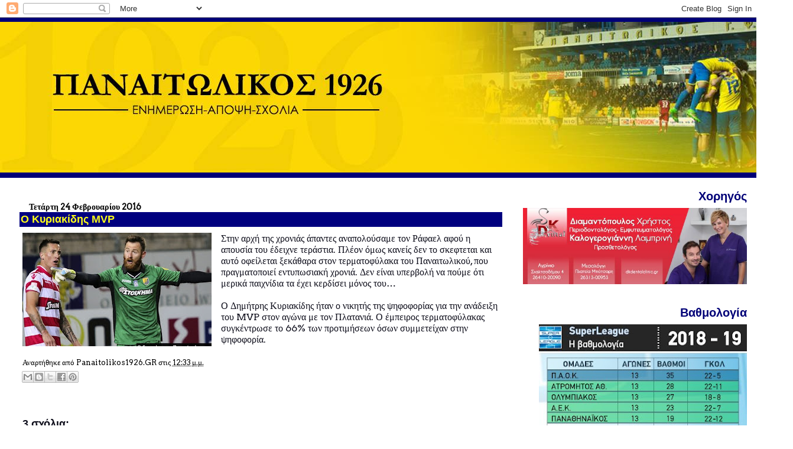

--- FILE ---
content_type: text/html; charset=UTF-8
request_url: https://panaitolikos1926.blogspot.com/2016/02/mvp_24.html
body_size: 19498
content:
<!DOCTYPE html>
<html dir='ltr' xmlns='http://www.w3.org/1999/xhtml' xmlns:b='http://www.google.com/2005/gml/b' xmlns:data='http://www.google.com/2005/gml/data' xmlns:expr='http://www.google.com/2005/gml/expr'>
<head>
<link href='https://www.blogger.com/static/v1/widgets/55013136-widget_css_bundle.css' rel='stylesheet' type='text/css'/>
<meta content='text/html; charset=UTF-8' http-equiv='Content-Type'/>
<meta content='blogger' name='generator'/>
<link href='https://panaitolikos1926.blogspot.com/favicon.ico' rel='icon' type='image/x-icon'/>
<link href='http://panaitolikos1926.blogspot.com/2016/02/mvp_24.html' rel='canonical'/>
<link rel="alternate" type="application/atom+xml" title="Τα νέα του Παναιτωλικού - Atom" href="https://panaitolikos1926.blogspot.com/feeds/posts/default" />
<link rel="alternate" type="application/rss+xml" title="Τα νέα του Παναιτωλικού - RSS" href="https://panaitolikos1926.blogspot.com/feeds/posts/default?alt=rss" />
<link rel="service.post" type="application/atom+xml" title="Τα νέα του Παναιτωλικού - Atom" href="https://www.blogger.com/feeds/4575121646696246270/posts/default" />

<link rel="alternate" type="application/atom+xml" title="Τα νέα του Παναιτωλικού - Atom" href="https://panaitolikos1926.blogspot.com/feeds/716716913313235265/comments/default" />
<!--Can't find substitution for tag [blog.ieCssRetrofitLinks]-->
<link href='https://blogger.googleusercontent.com/img/b/R29vZ2xl/AVvXsEg10Mpw4plOvMp8-jc5KsqEMhyphenhyphensWScjHLn3Qddcntzoepb3f7Ugc5ChZRVwg7NvZ3VWycdjysCrefw0QMm-6Cz5hJaiuhaQ9YB2oauW5PS_4t5VZimbkPpzB_KeVpaIUWMhLrwBvq1AO1w/s320/145613170895-600x360.jpg' rel='image_src'/>
<meta content='http://panaitolikos1926.blogspot.com/2016/02/mvp_24.html' property='og:url'/>
<meta content='Ο Κυριακίδης MVP' property='og:title'/>
<meta content='    Στην αρχή της χρονιάς άπαντες αναπολούσαμε τον Ράφαελ αφού η απουσία του έδειχνε τεράστια. Πλέον όμως κανείς δεν το σκεφτεται και αυτό ο...' property='og:description'/>
<meta content='https://blogger.googleusercontent.com/img/b/R29vZ2xl/AVvXsEg10Mpw4plOvMp8-jc5KsqEMhyphenhyphensWScjHLn3Qddcntzoepb3f7Ugc5ChZRVwg7NvZ3VWycdjysCrefw0QMm-6Cz5hJaiuhaQ9YB2oauW5PS_4t5VZimbkPpzB_KeVpaIUWMhLrwBvq1AO1w/w1200-h630-p-k-no-nu/145613170895-600x360.jpg' property='og:image'/>
<title>Τα νέα του Παναιτωλικού: Ο Κυριακίδης MVP</title>
<style type='text/css'>@font-face{font-family:'Arvo';font-style:normal;font-weight:400;font-display:swap;src:url(//fonts.gstatic.com/s/arvo/v23/tDbD2oWUg0MKqScQ7Z7o_vo.woff2)format('woff2');unicode-range:U+0000-00FF,U+0131,U+0152-0153,U+02BB-02BC,U+02C6,U+02DA,U+02DC,U+0304,U+0308,U+0329,U+2000-206F,U+20AC,U+2122,U+2191,U+2193,U+2212,U+2215,U+FEFF,U+FFFD;}</style>
<style id='page-skin-1' type='text/css'><!--
/*
* Blogger Template Style
* Herbert
*
* by Jason Sutter
* Updated by Blogger Team
*/
body {
margin: 0px;
padding: 0px;
background: #ffffff;
color: #0e0e1b;
font: normal normal 16px Arvo;
}
a {
color: #000000;
text-decoration: none;
}
a:hover {
color: #000077;
text-decoration: underline;
}
a:visited {
color: #000077;
}
a img {
border: 0;
}
@media all {
div#main-wrapper {
float: left;
width: 66%;
padding-top: 0;
padding-right: 1em;
padding-bottom: 0px;
padding-left: 1em;
word-wrap: break-word; /* fix for long text breaking sidebar float in IE */
overflow: hidden;     /* fix for long non-text content breaking IE sidebar float */
}
div#sidebar-wrapper {
margin: 0px;
padding: 0px;
text-align: right;
}
div#sidebar {
width: 30%;
float: right;
word-wrap: break-word; /* fix for long text breaking sidebar float in IE */
overflow: hidden;     /* fix for long non-text content breaking IE sidebar float */
}
}
#content-wrapper {
margin-right: 1em;
}
@media handheld {
div#main-wrapper {
float: none;
width: 90%;
}
div#sidebar-wrapper {
padding-top: 20px;
padding-right: 1em;
padding-bottom: 0;
padding-left: 1em;
text-align: left;
}
}
#header {
padding-top: 5px;
padding-right: 0px;
padding-bottom: 8px;
padding-left: 0px;
margin-top: 0px;
margin-right: 0px;
margin-bottom: 20px;
margin-left: 0px;
border-bottom: solid 1px #00007f;
border-top: solid 2px #000077;
background: #000077;
color: #000000;
}
h1 a:link {
color: #000077;
}
h1 a:visited {
color: #000077;
}
h1 {
padding-top: 18px;
padding-right: 0px;
padding-bottom: 10px;
padding-left: 5%;
margin-top: 0px;
margin-right: 0px;
margin-bottom: 8px;
margin-left: 0px;
border-top: solid 9px #000077;
border-bottom: solid 1px #000000;
color: #000077;
background: #000000;
font: normal bold 266% Verdana, Sans-Serif;
}
.description {
padding-top: 0px;
padding-right: 0px;
padding-bottom: 0px;
padding-left: 5%;
margin: 0px;
color: #000000;
background: transparent;
font: normal bold 85% Verdana, Sans-Serif;
}
h3 {
margin-top: 0px;
margin-right: 0px;
margin-bottom: 10px;
margin-left: 0px;
padding-top: 2px;
padding-right: 0px;
padding-bottom: 2px;
padding-left: 2px;
color: #ffff19;
background: #00007f;
font: normal bold 110% Verdana, Sans-serif;
}
h3.post-title a,
h3.post-title a:visited {
color: #ffff19;
}
h2.date-header {
margin-top:  10px;
margin-right:  0px;
margin-bottom:  0px;
margin-left:  0px;
padding-top: 0px;
padding-right: 0px;
padding-bottom: 0px;
padding-left: 2%;
color: #000000;
font-size: 90%;
text-align: left;
}
#sidebar h2 {
margin: 0px;
color: #000077;
font: normal bold 125% Verdana, Sans-Serif;
padding: 0px;
border: none;
}
#sidebar .widget {
margin-top: 0px;
margin-right: 0px;
margin-bottom: 33px;
margin-left: 0px;
padding: 0;
}
#sidebar ul {
list-style-type: none;
font-size: 95%;
margin-top: 0;
}
#sidebar li {
margin: 0px;
padding: 0px;
list-style-type: none;
font-size: 105%;
}
.Blog {
margin-top: 20px;
}
.blog-posts, .feed-links {
margin-left: 2%;
}
.feed-links {
clear: both;
line-height: 2.5em;
}
.post {
margin-top: 0;
margin-right: 0;
margin-bottom: 30px;
margin-left: 0;
font-size: 100%;
}
.post-body {
margin-top: 0;
margin-right: 6px;
margin-bottom: 0;
margin-left: 5px;
}
.post strong {
font-weight: bold;
}
#sidebar a {
text-decoration: none;
}
#sidebar a:link,
#sidebar a:visited {
color: #000077;
}
#sidebar a:active,
#sidebar a:hover {
color: #000077;
}
pre,code,strike {
color: #666666;
}
.post-footer {
padding-top: 0;
padding-right: 0;
padding-bottom: 0;
padding-left: 5px;
margin: 0px;
color: #000000;
font-size: 80%;
}
#comments {
padding-top: 2px;
padding-right: 0px;
padding-bottom: 2px;
padding-left: 5px;
font-size: 110%;
font-weight: bold;
font-family: Verdana,Sans-Serif;
}
.comment-author {
margin-top: 20px;
}
.comment-body {
margin-top: 10px;
font-size: 100%;
font-weight: normal;
color: black;
}
.comment-footer {
padding: 0px;
margin-bottom: 20px;
color: #000000;
font-size: 80%;
font-weight: normal;
display: inline;
margin-right: 10px;
}
.deleted-comment {
font-style: italic;
color: gray;
}
.comment-link {
margin-left: .6em;
}
/* Profile
----------------------------------------------- */
.profile-textblock {
clear: both;
margin-left: 0;
}
.profile-img {
margin-top: 0;
margin-right: 0;
margin-bottom: 5px;
margin-left: 5px;
float: right;
}
.BlogArchive #ArchiveList {
float: right;
}
.widget-content {
margin-top: 0.5em;
}
#sidebar .widget {
clear: both;
}
#blog-pager-newer-link {
float: left;
}
.blog-pager-older-link {
float: right;
}
.blog-pager {
text-align: center;
}
.clear {
clear: both;
}
/** Tweaks for subscribe widget */
.widget-content .subscribe-wrapper {
float: right;
clear: right;
margin: .2em;
font-family: Arial,Sans-Serif;
}
/** Tweaks for layout editor mode */
body#layout #outer-wrapper {
margin-top: 10px;
}

--></style>
<link href='https://www.blogger.com/dyn-css/authorization.css?targetBlogID=4575121646696246270&amp;zx=a60cd657-b13a-424e-9b1e-89f3a4910c74' media='none' onload='if(media!=&#39;all&#39;)media=&#39;all&#39;' rel='stylesheet'/><noscript><link href='https://www.blogger.com/dyn-css/authorization.css?targetBlogID=4575121646696246270&amp;zx=a60cd657-b13a-424e-9b1e-89f3a4910c74' rel='stylesheet'/></noscript>
<meta name='google-adsense-platform-account' content='ca-host-pub-1556223355139109'/>
<meta name='google-adsense-platform-domain' content='blogspot.com'/>

</head>
<script type='text/javascript'>

  var _gaq = _gaq || [];
  _gaq.push(['_setAccount', 'UA-21016454-1']);
  _gaq.push(['_trackPageview']);

  (function() {
    var ga = document.createElement('script'); ga.type = 'text/javascript'; ga.async = true;
    ga.src = ('https:' == document.location.protocol ? 'https://ssl' : 'http://www') + '.google-analytics.com/ga.js';
    var s = document.getElementsByTagName('script')[0]; s.parentNode.insertBefore(ga, s);
  })();

</script>
<body>
<div class='navbar section' id='navbar'><div class='widget Navbar' data-version='1' id='Navbar1'><script type="text/javascript">
    function setAttributeOnload(object, attribute, val) {
      if(window.addEventListener) {
        window.addEventListener('load',
          function(){ object[attribute] = val; }, false);
      } else {
        window.attachEvent('onload', function(){ object[attribute] = val; });
      }
    }
  </script>
<div id="navbar-iframe-container"></div>
<script type="text/javascript" src="https://apis.google.com/js/platform.js"></script>
<script type="text/javascript">
      gapi.load("gapi.iframes:gapi.iframes.style.bubble", function() {
        if (gapi.iframes && gapi.iframes.getContext) {
          gapi.iframes.getContext().openChild({
              url: 'https://www.blogger.com/navbar/4575121646696246270?po\x3d716716913313235265\x26origin\x3dhttps://panaitolikos1926.blogspot.com',
              where: document.getElementById("navbar-iframe-container"),
              id: "navbar-iframe"
          });
        }
      });
    </script><script type="text/javascript">
(function() {
var script = document.createElement('script');
script.type = 'text/javascript';
script.src = '//pagead2.googlesyndication.com/pagead/js/google_top_exp.js';
var head = document.getElementsByTagName('head')[0];
if (head) {
head.appendChild(script);
}})();
</script>
</div></div>
<div id='outer-wrapper'><div id='wrap2'>
<!-- skip links for text browsers -->
<span id='skiplinks' style='display:none;'>
<a href='#main'>skip to main </a> |
      <a href='#sidebar'>skip to sidebar</a>
</span>
<div id='header-wrapper'>
<div class='header section' id='header'><div class='widget Header' data-version='1' id='Header1'>
<div id='header-inner'>
<a href='https://panaitolikos1926.blogspot.com/' style='display: block'>
<img alt='Τα νέα του Παναιτωλικού' height='255px; ' id='Header1_headerimg' src='https://blogger.googleusercontent.com/img/b/R29vZ2xl/AVvXsEjp-sr3RXDZyw7p44kJQ3nBypEkNjJm-d8JKX3zUfRXjWgawvBJoTEbp6tQMyYxkO3b1Ku6g3B6DzbUUOZlmq7vIr11DMFJFYRR512tX4LaLP_pBdPRtVObBe-nJfG6To1Y5v0uatUVLRg/s1600-r/12842392_516350151885028_296732895_o.jpg' style='display: block' width='1342px; '/>
</a>
</div>
</div></div>
</div>
<div id='content-wrapper'>
<div id='crosscol-wrapper' style='text-align:center'>
<div class='crosscol no-items section' id='crosscol'></div>
</div>
<div id='main-wrapper'>
<div class='main section' id='main'><div class='widget Blog' data-version='1' id='Blog1'>
<div class='blog-posts hfeed'>

          <div class="date-outer">
        
<h2 class='date-header'><span>Τετάρτη 24 Φεβρουαρίου 2016</span></h2>

          <div class="date-posts">
        
<div class='post-outer'>
<div class='post hentry'>
<a name='716716913313235265'></a>
<h3 class='post-title entry-title'>
Ο Κυριακίδης MVP
</h3>
<div class='post-header'>
<div class='post-header-line-1'></div>
</div>
<div class='post-body entry-content'>
<div dir="ltr" style="text-align: left;" trbidi="on">
<div class="separator" style="clear: both; text-align: center;">
<a href="https://blogger.googleusercontent.com/img/b/R29vZ2xl/AVvXsEg10Mpw4plOvMp8-jc5KsqEMhyphenhyphensWScjHLn3Qddcntzoepb3f7Ugc5ChZRVwg7NvZ3VWycdjysCrefw0QMm-6Cz5hJaiuhaQ9YB2oauW5PS_4t5VZimbkPpzB_KeVpaIUWMhLrwBvq1AO1w/s1600/145613170895-600x360.jpg" imageanchor="1" style="clear: left; float: left; margin-bottom: 1em; margin-right: 1em;"><img border="0" height="192" src="https://blogger.googleusercontent.com/img/b/R29vZ2xl/AVvXsEg10Mpw4plOvMp8-jc5KsqEMhyphenhyphensWScjHLn3Qddcntzoepb3f7Ugc5ChZRVwg7NvZ3VWycdjysCrefw0QMm-6Cz5hJaiuhaQ9YB2oauW5PS_4t5VZimbkPpzB_KeVpaIUWMhLrwBvq1AO1w/s320/145613170895-600x360.jpg" width="320" /></a></div>
<div class="MsoNormal">
Στην αρχή της χρονιάς άπαντες αναπολούσαμε τον Ράφαελ αφού η απουσία του έδειχνε τεράστια. Πλέον όμως κανείς δεν το σκεφτεται και αυτό οφείλεται ξεκάθαρα στον τερματοφύλακα του Παναιτωλικού, που πραγματοποιεί εντυπωσιακή χρονιά. Δεν είναι υπερβολή να πούμε ότι μερικά παιχνίδια τα έχει κερδίσει μόνος του&#8230;</div>
<br />Ο Δημήτρης Κυριακίδης ήταν ο νικητής της ψηφοφορίας για την ανάδειξη του MVP στον αγώνα με τον Πλατανιά. Ο έμπειρος τερματοφύλακας συγκέντρωσε το 66% των προτιμήσεων όσων συμμετείχαν στην ψηφοφορία.</div>
<div style='clear: both;'></div>
</div>
<div class='post-footer'>
<div class='post-footer-line post-footer-line-1'><span class='post-author vcard'>
Αναρτήθηκε από
<span class='fn'>Panaitolikos1926.GR</span>
</span>
<span class='post-timestamp'>
στις
<a class='timestamp-link' href='https://panaitolikos1926.blogspot.com/2016/02/mvp_24.html' rel='bookmark' title='permanent link'><abbr class='published' title='2016-02-24T12:33:00+02:00'>12:33&#8239;μ.μ.</abbr></a>
</span>
<span class='post-comment-link'>
</span>
<span class='post-icons'>
<span class='item-control blog-admin pid-679198146'>
<a href='https://www.blogger.com/post-edit.g?blogID=4575121646696246270&postID=716716913313235265&from=pencil' title='Επεξεργασία ανάρτησης'>
<img alt='' class='icon-action' height='18' src='https://resources.blogblog.com/img/icon18_edit_allbkg.gif' width='18'/>
</a>
</span>
</span>
</div>
<div class='post-footer-line post-footer-line-2'><span class='post-labels'>
</span>
<div class='post-share-buttons'>
<a class='goog-inline-block share-button sb-email' href='https://www.blogger.com/share-post.g?blogID=4575121646696246270&postID=716716913313235265&target=email' target='_blank' title='Αποστολή με μήνυμα ηλεκτρονικού ταχυδρομείου
'><span class='share-button-link-text'>Αποστολή με μήνυμα ηλεκτρονικού ταχυδρομείου
</span></a><a class='goog-inline-block share-button sb-blog' href='https://www.blogger.com/share-post.g?blogID=4575121646696246270&postID=716716913313235265&target=blog' onclick='window.open(this.href, "_blank", "height=270,width=475"); return false;' target='_blank' title='BlogThis!'><span class='share-button-link-text'>BlogThis!</span></a><a class='goog-inline-block share-button sb-twitter' href='https://www.blogger.com/share-post.g?blogID=4575121646696246270&postID=716716913313235265&target=twitter' target='_blank' title='Κοινοποίηση στο X'><span class='share-button-link-text'>Κοινοποίηση στο X</span></a><a class='goog-inline-block share-button sb-facebook' href='https://www.blogger.com/share-post.g?blogID=4575121646696246270&postID=716716913313235265&target=facebook' onclick='window.open(this.href, "_blank", "height=430,width=640"); return false;' target='_blank' title='Μοιραστείτε το στο Facebook'><span class='share-button-link-text'>Μοιραστείτε το στο Facebook</span></a><a class='goog-inline-block share-button sb-pinterest' href='https://www.blogger.com/share-post.g?blogID=4575121646696246270&postID=716716913313235265&target=pinterest' target='_blank' title='Κοινοποίηση στο Pinterest'><span class='share-button-link-text'>Κοινοποίηση στο Pinterest</span></a>
</div>
</div>
<div class='post-footer-line post-footer-line-3'></div>
</div>
</div>
<div class='comments' id='comments'>
<a name='comments'></a>
<h4>3 σχόλια:</h4>
<div class='comments-content'>
<script async='async' src='' type='text/javascript'></script>
<script type='text/javascript'>
    (function() {
      var items = null;
      var msgs = null;
      var config = {};

// <![CDATA[
      var cursor = null;
      if (items && items.length > 0) {
        cursor = parseInt(items[items.length - 1].timestamp) + 1;
      }

      var bodyFromEntry = function(entry) {
        var text = (entry &&
                    ((entry.content && entry.content.$t) ||
                     (entry.summary && entry.summary.$t))) ||
            '';
        if (entry && entry.gd$extendedProperty) {
          for (var k in entry.gd$extendedProperty) {
            if (entry.gd$extendedProperty[k].name == 'blogger.contentRemoved') {
              return '<span class="deleted-comment">' + text + '</span>';
            }
          }
        }
        return text;
      }

      var parse = function(data) {
        cursor = null;
        var comments = [];
        if (data && data.feed && data.feed.entry) {
          for (var i = 0, entry; entry = data.feed.entry[i]; i++) {
            var comment = {};
            // comment ID, parsed out of the original id format
            var id = /blog-(\d+).post-(\d+)/.exec(entry.id.$t);
            comment.id = id ? id[2] : null;
            comment.body = bodyFromEntry(entry);
            comment.timestamp = Date.parse(entry.published.$t) + '';
            if (entry.author && entry.author.constructor === Array) {
              var auth = entry.author[0];
              if (auth) {
                comment.author = {
                  name: (auth.name ? auth.name.$t : undefined),
                  profileUrl: (auth.uri ? auth.uri.$t : undefined),
                  avatarUrl: (auth.gd$image ? auth.gd$image.src : undefined)
                };
              }
            }
            if (entry.link) {
              if (entry.link[2]) {
                comment.link = comment.permalink = entry.link[2].href;
              }
              if (entry.link[3]) {
                var pid = /.*comments\/default\/(\d+)\?.*/.exec(entry.link[3].href);
                if (pid && pid[1]) {
                  comment.parentId = pid[1];
                }
              }
            }
            comment.deleteclass = 'item-control blog-admin';
            if (entry.gd$extendedProperty) {
              for (var k in entry.gd$extendedProperty) {
                if (entry.gd$extendedProperty[k].name == 'blogger.itemClass') {
                  comment.deleteclass += ' ' + entry.gd$extendedProperty[k].value;
                } else if (entry.gd$extendedProperty[k].name == 'blogger.displayTime') {
                  comment.displayTime = entry.gd$extendedProperty[k].value;
                }
              }
            }
            comments.push(comment);
          }
        }
        return comments;
      };

      var paginator = function(callback) {
        if (hasMore()) {
          var url = config.feed + '?alt=json&v=2&orderby=published&reverse=false&max-results=50';
          if (cursor) {
            url += '&published-min=' + new Date(cursor).toISOString();
          }
          window.bloggercomments = function(data) {
            var parsed = parse(data);
            cursor = parsed.length < 50 ? null
                : parseInt(parsed[parsed.length - 1].timestamp) + 1
            callback(parsed);
            window.bloggercomments = null;
          }
          url += '&callback=bloggercomments';
          var script = document.createElement('script');
          script.type = 'text/javascript';
          script.src = url;
          document.getElementsByTagName('head')[0].appendChild(script);
        }
      };
      var hasMore = function() {
        return !!cursor;
      };
      var getMeta = function(key, comment) {
        if ('iswriter' == key) {
          var matches = !!comment.author
              && comment.author.name == config.authorName
              && comment.author.profileUrl == config.authorUrl;
          return matches ? 'true' : '';
        } else if ('deletelink' == key) {
          return config.baseUri + '/comment/delete/'
               + config.blogId + '/' + comment.id;
        } else if ('deleteclass' == key) {
          return comment.deleteclass;
        }
        return '';
      };

      var replybox = null;
      var replyUrlParts = null;
      var replyParent = undefined;

      var onReply = function(commentId, domId) {
        if (replybox == null) {
          // lazily cache replybox, and adjust to suit this style:
          replybox = document.getElementById('comment-editor');
          if (replybox != null) {
            replybox.height = '250px';
            replybox.style.display = 'block';
            replyUrlParts = replybox.src.split('#');
          }
        }
        if (replybox && (commentId !== replyParent)) {
          replybox.src = '';
          document.getElementById(domId).insertBefore(replybox, null);
          replybox.src = replyUrlParts[0]
              + (commentId ? '&parentID=' + commentId : '')
              + '#' + replyUrlParts[1];
          replyParent = commentId;
        }
      };

      var hash = (window.location.hash || '#').substring(1);
      var startThread, targetComment;
      if (/^comment-form_/.test(hash)) {
        startThread = hash.substring('comment-form_'.length);
      } else if (/^c[0-9]+$/.test(hash)) {
        targetComment = hash.substring(1);
      }

      // Configure commenting API:
      var configJso = {
        'maxDepth': config.maxThreadDepth
      };
      var provider = {
        'id': config.postId,
        'data': items,
        'loadNext': paginator,
        'hasMore': hasMore,
        'getMeta': getMeta,
        'onReply': onReply,
        'rendered': true,
        'initComment': targetComment,
        'initReplyThread': startThread,
        'config': configJso,
        'messages': msgs
      };

      var render = function() {
        if (window.goog && window.goog.comments) {
          var holder = document.getElementById('comment-holder');
          window.goog.comments.render(holder, provider);
        }
      };

      // render now, or queue to render when library loads:
      if (window.goog && window.goog.comments) {
        render();
      } else {
        window.goog = window.goog || {};
        window.goog.comments = window.goog.comments || {};
        window.goog.comments.loadQueue = window.goog.comments.loadQueue || [];
        window.goog.comments.loadQueue.push(render);
      }
    })();
// ]]>
  </script>
<div id='comment-holder'>
<div class="comment-thread toplevel-thread"><ol id="top-ra"><li class="comment" id="c251438681523753951"><div class="avatar-image-container"><img src="//www.blogger.com/img/blogger_logo_round_35.png" alt=""/></div><div class="comment-block"><div class="comment-header"><cite class="user"><a href="https://www.blogger.com/profile/07518638577555878814" rel="nofollow">doctor</a></cite><span class="icon user "></span><span class="datetime secondary-text"><a rel="nofollow" href="https://panaitolikos1926.blogspot.com/2016/02/mvp_24.html?showComment=1456317414860#c251438681523753951">24 Φεβρουαρίου 2016 στις 2:36&#8239;μ.μ.</a></span></div><p class="comment-content">Ακομη δε μπορω να ξεπερασω το οτι θα μασταν το πολυ σε αποσταση βαθμου απ την 5αδα αν επαιζε απ την πρωτη αγωνιστικη ο κυριακιδης.</p><span class="comment-actions secondary-text"><a class="comment-reply" target="_self" data-comment-id="251438681523753951">Απάντηση</a><span class="item-control blog-admin blog-admin pid-619162605"><a target="_self" href="https://www.blogger.com/comment/delete/4575121646696246270/251438681523753951">Διαγραφή</a></span></span></div><div class="comment-replies"><div id="c251438681523753951-rt" class="comment-thread inline-thread"><span class="thread-toggle thread-expanded"><span class="thread-arrow"></span><span class="thread-count"><a target="_self">Απαντήσεις</a></span></span><ol id="c251438681523753951-ra" class="thread-chrome thread-expanded"><div><li class="comment" id="c7671737815237027227"><div class="avatar-image-container"><img src="//resources.blogblog.com/img/blank.gif" alt=""/></div><div class="comment-block"><div class="comment-header"><cite class="user">Ανώνυμος</cite><span class="icon user "></span><span class="datetime secondary-text"><a rel="nofollow" href="https://panaitolikos1926.blogspot.com/2016/02/mvp_24.html?showComment=1456326504571#c7671737815237027227">24 Φεβρουαρίου 2016 στις 5:08&#8239;μ.μ.</a></span></div><p class="comment-content">Εκανε και αυτος τις ταρζανιες του.Θυμισου πχ την εξοδο του Μεσολογγιου στο 1-2 με τον Πλατανια στον α γυρο πχ.Πηραμε βαθμους απο αυτον αλλα χασαμε κιολας στη ξανθη κλπ.Παντως το ισοζυγιο ειναι οντως θετικο.Σισυφος</p><span class="comment-actions secondary-text"><span class="item-control blog-admin blog-admin pid-1572779155"><a target="_self" href="https://www.blogger.com/comment/delete/4575121646696246270/7671737815237027227">Διαγραφή</a></span></span></div><div class="comment-replies"><div id="c7671737815237027227-rt" class="comment-thread inline-thread hidden"><span class="thread-toggle thread-expanded"><span class="thread-arrow"></span><span class="thread-count"><a target="_self">Απαντήσεις</a></span></span><ol id="c7671737815237027227-ra" class="thread-chrome thread-expanded"><div></div><div id="c7671737815237027227-continue" class="continue"><a class="comment-reply" target="_self" data-comment-id="7671737815237027227">Απάντηση</a></div></ol></div></div><div class="comment-replybox-single" id="c7671737815237027227-ce"></div></li></div><div id="c251438681523753951-continue" class="continue"><a class="comment-reply" target="_self" data-comment-id="251438681523753951">Απάντηση</a></div></ol></div></div><div class="comment-replybox-single" id="c251438681523753951-ce"></div></li><li class="comment" id="c170943721653512341"><div class="avatar-image-container"><img src="//resources.blogblog.com/img/blank.gif" alt=""/></div><div class="comment-block"><div class="comment-header"><cite class="user">Ανώνυμος</cite><span class="icon user "></span><span class="datetime secondary-text"><a rel="nofollow" href="https://panaitolikos1926.blogspot.com/2016/02/mvp_24.html?showComment=1456395140350#c170943721653512341">25 Φεβρουαρίου 2016 στις 12:12&#8239;μ.μ.</a></span></div><p class="comment-content">Μακραν ο MVP της σεζον. Ο Κυριακιδης μας εχει δωσει περισσοτερους βαθμους φετος απο οσους ο Ραφαελ σε δυο χρονια. Μπορει να μην ειναι τοσο σταθερος οσο ο Ραφαελ, αλλα ας μην ξεχναμε οτι ο Πορτογαλος ειχε μπροστα του δυο πολυ καλα στοπερ, που συνεργαζονταν αψογα, και δε δεχοταν τοση πιεση οση ο Κυριακιδης.</p><span class="comment-actions secondary-text"><a class="comment-reply" target="_self" data-comment-id="170943721653512341">Απάντηση</a><span class="item-control blog-admin blog-admin pid-1572779155"><a target="_self" href="https://www.blogger.com/comment/delete/4575121646696246270/170943721653512341">Διαγραφή</a></span></span></div><div class="comment-replies"><div id="c170943721653512341-rt" class="comment-thread inline-thread hidden"><span class="thread-toggle thread-expanded"><span class="thread-arrow"></span><span class="thread-count"><a target="_self">Απαντήσεις</a></span></span><ol id="c170943721653512341-ra" class="thread-chrome thread-expanded"><div></div><div id="c170943721653512341-continue" class="continue"><a class="comment-reply" target="_self" data-comment-id="170943721653512341">Απάντηση</a></div></ol></div></div><div class="comment-replybox-single" id="c170943721653512341-ce"></div></li></ol><div id="top-continue" class="continue"><a class="comment-reply" target="_self">Προσθήκη σχολίου</a></div><div class="comment-replybox-thread" id="top-ce"></div><div class="loadmore hidden" data-post-id="716716913313235265"><a target="_self">Φόρτωση περισσότερων...</a></div></div>
</div>
</div>
<p class='comment-footer'>
<div class='comment-form'>
<a name='comment-form'></a>
<p>Αφήστε ένα σχόλιο!Το blogging σημαίνει διάλογος!<br /><br />Για να μπορείς να γράφεις και να γίνεις μέλος στην παρέα μας μπες εδώ και φτιάξε κωδικό https://www.google.com/accounts/Login?hl=EL <br /><br />Σημείωση : Κάθε υβριστικό σχόλιο θα διαγράφεται...<br /><br />Αποφεύγετε τα Greeklish.</p>
<a href='https://www.blogger.com/comment/frame/4575121646696246270?po=716716913313235265&hl=el&saa=85391&origin=https://panaitolikos1926.blogspot.com' id='comment-editor-src'></a>
<iframe allowtransparency='true' class='blogger-iframe-colorize blogger-comment-from-post' frameborder='0' height='410px' id='comment-editor' name='comment-editor' src='' width='100%'></iframe>
<script src='https://www.blogger.com/static/v1/jsbin/4212676325-comment_from_post_iframe.js' type='text/javascript'></script>
<script type='text/javascript'>
      BLOG_CMT_createIframe('https://www.blogger.com/rpc_relay.html');
    </script>
</div>
</p>
<div id='backlinks-container'>
<div id='Blog1_backlinks-container'>
</div>
</div>
</div>
</div>

        </div></div>
      
</div>
<div class='blog-pager' id='blog-pager'>
<span id='blog-pager-newer-link'>
<a class='blog-pager-newer-link' href='https://panaitolikos1926.blogspot.com/2016/02/blog-post_43.html' id='Blog1_blog-pager-newer-link' title='Νεότερη ανάρτηση'>Νεότερη ανάρτηση</a>
</span>
<span id='blog-pager-older-link'>
<a class='blog-pager-older-link' href='https://panaitolikos1926.blogspot.com/2016/02/blog-post_24.html' id='Blog1_blog-pager-older-link' title='Παλαιότερη Ανάρτηση'>Παλαιότερη Ανάρτηση</a>
</span>
<a class='home-link' href='https://panaitolikos1926.blogspot.com/'>Αρχική σελίδα</a>
</div>
<div class='clear'></div>
<div class='post-feeds'>
<div class='feed-links'>
Εγγραφή σε:
<a class='feed-link' href='https://panaitolikos1926.blogspot.com/feeds/716716913313235265/comments/default' target='_blank' type='application/atom+xml'>Σχόλια ανάρτησης (Atom)</a>
</div>
</div>
</div></div>
</div>
<div id='sidebar-wrapper'>
<div class='sidebar section' id='sidebar'><div class='widget Image' data-version='1' id='Image4'>
<h2>Χορηγός</h2>
<div class='widget-content'>
<img alt='Χορηγός' height='136' id='Image4_img' src='https://blogger.googleusercontent.com/img/b/R29vZ2xl/AVvXsEh9YGcIPqCZRTLjgh78ZHP0zxPiwRA2Ah_v_XO3hZFqMYrMkL-zC5a4EeHg9ai6g2ds_26CwkZwgcZOO_YpvOIR_ETKlqFOw4AgI1EfsK6zReRghZaydIiXfrxmbsal_eV23hslPcgOqFk/s1600-r/10580456_679000508854905_2029108538_n.jpg' width='400'/>
<br/>
</div>
<div class='clear'></div>
</div><div class='widget Image' data-version='1' id='Image10'>
<h2>Βαθμολογία</h2>
<div class='widget-content'>
<img alt='Βαθμολογία' height='400' id='Image10_img' src='https://blogger.googleusercontent.com/img/b/R29vZ2xl/AVvXsEgYAKchrstKyGcpLHRDt9CzYfqv1Gqqg0c0KTefhOTK40pwPAGdYF61ESyr6iWHCyqYMmK8GRIYAx2T92iGD5-JjT3A_zBuY5Tle97Z2liWJFDFR1agvOix-jE4dTCUTBD1KNzmpf6voPk/s400/image.jfif' width='352'/>
<br/>
</div>
<div class='clear'></div>
</div><div class='widget Image' data-version='1' id='Image12'>
<h2>Αποτελέσματα</h2>
<div class='widget-content'>
<img alt='Αποτελέσματα' height='400' id='Image12_img' src='https://blogger.googleusercontent.com/img/b/R29vZ2xl/AVvXsEjPkNL_FlxX9RvYnpxU0bDNz7L8mCuDuTSVpqEj3rgCD5kgpT_adYt_wH_m6DosBzUZeWabV7Kg5FiCEG-zfQz4x6JtGz1qwV_YKOpgvi_gaXSpxSujhK2t8t_o3RPDTPvJ1rVIi12vKKs/s400/image+%25281%2529.jfif' width='349'/>
<br/>
</div>
<div class='clear'></div>
</div><div class='widget HTML' data-version='1' id='HTML2'>
<div class='widget-content'>
<div><iframe id="B2322098-FAD7-4B7E-A061-ACC7A64B9794" scrolling="no" frameborder="0" width="300" height="118" src=""></iframe><a target="_blank" style="display: block; text-decoration: underline; font: 10px/10px Arial,san-serif; color: rgb(119, 119, 119);" href="http://www.deltiokairou.gr/?widget_type=cities_vertical">Καιρός σήμερα και πρόγνωση καιρού για κάθε περιοχή</a><script type="text/javascript" src="//service.24media.gr/js/deltiokairou_widget.js"></script><script type="text/javascript">set_url("B2322098-FAD7-4B7E-A061-ACC7A64B9794", "http://service.24media.gr/app/forecast/details/multi-vertical-plain.html?loc=38.63,21.41,80:37.9966,23.741,0:40.6382,22.9369,0&label=AGRINIO:%CE%91%CE%B8%CE%AE%CE%BD%CE%B1:%CE%98%CE%B5%CF%83%CF%83%CE%B1%CE%BB%CE%BF%CE%BD%CE%AF%CE%BA%CE%B7&css=/css/multi-vertical-plain.css&color=BLUE&js=/js/multi-vertical-plain.js");</script></div>
</div>
<div class='clear'></div>
</div><div class='widget HTML' data-version='1' id='HTML1'>
<div class='widget-content'>
<p><object data="http://agriniobestof.gr/adv/agriniobestof.swf" type="application/x-shockwave-flash" width="300" height="140"><param name="quality" value="high" /><param name="wmode" value="transparent" /><param name="bgcolor" value="#303030" /><param name="allowscriptaccess" value="always" /><param name="allowfullscreen" value="true" /><param name="swfversion" value="9.0.45.0" /><param name="movie" value="//agriniobestof.gr/adv/agriniobestof.swf"></object></p>
</div>
<div class='clear'></div>
</div><div class='widget Image' data-version='1' id='Image13'>
<div class='widget-content'>
<img alt='' height='170' id='Image13_img' src='https://blogger.googleusercontent.com/img/b/R29vZ2xl/AVvXsEjKegUcI3Y88kyPfTmFIXZdqAjsUmhHHddTFPx4R6j04jeAdkgwT4ES098nBr3tx7mRJ7j6jHw3n_L2FoM_BQkztG0EgXAGd9DEy5jIz56ekqD1ZOS3AXCenvVoPaAJ65S5fPt8RrK5ctU/s227/skitsa1.jpg' width='227'/>
<br/>
</div>
<div class='clear'></div>
</div><div class='widget Image' data-version='1' id='Image31'>
<div class='widget-content'>
<img alt='' height='170' id='Image31_img' src='//3.bp.blogspot.com/_Lg7Fbe5JPn0/S7IzhG3WL_I/AAAAAAAAAdc/9enBgbKBNTA/S227/agrinio+PANORAMIKI.jpg' width='227'/>
<br/>
</div>
<div class='clear'></div>
</div><div class='widget Image' data-version='1' id='Image2'>
<div class='widget-content'>
<img alt='' height='170' id='Image2_img' src='//3.bp.blogspot.com/_Lg7Fbe5JPn0/S8M8r5XuUNI/AAAAAAAAAoQ/IDzYIJUJdjA/S227/gipedo+panaoramiki+apo+to+episimo.JPG' width='227'/>
<br/>
</div>
<div class='clear'></div>
</div><div class='widget Image' data-version='1' id='Image3'>
<div class='widget-content'>
<img alt='' height='59' id='Image3_img' src='https://blogger.googleusercontent.com/img/b/R29vZ2xl/AVvXsEhxItfNQA7hujTYJ0wy3yGq-LqanNzctO0eC5NqfQD6JjPDcHrhdjWVJwsv1KhygDazl0N1IB6VjYexfQPxxrswPyAn4ydgQ_WvFqrAdQqMgrqbqQxk3e5643MzDxjVEkV0L2Ml9hyK_88/s227/mikri+kerkida.jpg' width='227'/>
<br/>
</div>
<div class='clear'></div>
</div><div class='widget Image' data-version='1' id='Image5'>
<div class='widget-content'>
<img alt='' height='84' id='Image5_img' src='//3.bp.blogspot.com/_Lg7Fbe5JPn0/S6T8JhiKRmI/AAAAAAAAAOU/jtoecEftHA4/S227/gipedo+olokliro.jpg' width='227'/>
<br/>
</div>
<div class='clear'></div>
</div><div class='widget Image' data-version='1' id='Image8'>
<div class='widget-content'>
<img alt='' height='151' id='Image8_img' src='https://blogger.googleusercontent.com/img/b/R29vZ2xl/AVvXsEguGlDCs_vwhPlEYk1SgqKkBQfCMdcUYxKS_HMU3kwfyu8XYoV8qiTXTCmJQH9v6p9NQJkBUM_hr-yWoDt07QeMl-IauSj1xakITHl_SqVbv7_NjJ2HmEz75R1vh3Aae3_qKP2Fycpb2DQ/s227/emileon.jpg' width='227'/>
<br/>
</div>
<div class='clear'></div>
</div><div class='widget Image' data-version='1' id='Image38'>
<div class='widget-content'>
<img alt='' height='200' id='Image38_img' src='//1.bp.blogspot.com/_Lg7Fbe5JPn0/TApR6qHq-GI/AAAAAAAABXI/vLWFGrVtsp8/S227/warrioros+blok.jpg' width='227'/>
<br/>
</div>
<div class='clear'></div>
</div><div class='widget Image' data-version='1' id='Image11'>
<div class='widget-content'>
<img alt='' height='151' id='Image11_img' src='//2.bp.blogspot.com/_Lg7Fbe5JPn0/S6UAOiLEEAI/AAAAAAAAAPc/NNKBxx6hM0A/S227/pan+boutic.jpg' width='227'/>
<br/>
</div>
<div class='clear'></div>
</div><div class='widget Image' data-version='1' id='Image30'>
<div class='widget-content'>
<img alt='' height='61' id='Image30_img' src='//1.bp.blogspot.com/_Lg7Fbe5JPn0/S6j2AcXlHQI/AAAAAAAAAVs/6Qbzi91kNUs/S227/mounia+erxomaste+photo.jpg' width='227'/>
<br/>
</div>
<div class='clear'></div>
</div><div class='widget Image' data-version='1' id='Image1'>
<div class='widget-content'>
<img alt='' height='168' id='Image1_img' src='//4.bp.blogspot.com/_Lg7Fbe5JPn0/S7ngh7Vl2aI/AAAAAAAAAj8/zTBsY7H2lcY/S227/panaitolikosb-unitednpgoto+gipedo.jpg' width='227'/>
<br/>
</div>
<div class='clear'></div>
</div><div class='widget Image' data-version='1' id='Image6'>
<div class='widget-content'>
<img alt='' height='170' id='Image6_img' src='https://blogger.googleusercontent.com/img/b/R29vZ2xl/AVvXsEilcB8f96F6rN5vu_pOrE85DQ3QX2Kr7efSADYnS1Ns5EH3ulQniaUVYunrWzEvXRbDCjLqXDXEFeiG2sVIUicOahOxHwxc1O9h3ZID_XVICYj-ESaxj-4EUX2uTn_xCTQEp_rPjtGB8Uo/s227/kerkida10.jpg' width='227'/>
<br/>
</div>
<div class='clear'></div>
</div><div class='widget Image' data-version='1' id='Image19'>
<div class='widget-content'>
<img alt='' height='54' id='Image19_img' src='https://blogger.googleusercontent.com/img/b/R29vZ2xl/AVvXsEifB8v-SaJYP50lviMmbhSIrsGsaRDHHgnGnFHlVR2PBhyphenhyphenGVpMzHEaQKoq9CLpE7Ab1Zu4gkvG8S4QLM2AZW-eV3wdNXn0pi8NYi82Albwg1c9UEOGRpXZLrywjYhssQEToh1Y1nltTmCc/s227/iografiwq9.jpg' width='227'/>
<br/>
</div>
<div class='clear'></div>
</div><div class='widget Image' data-version='1' id='Image37'>
<div class='widget-content'>
<img alt='' height='135' id='Image37_img' src='//1.bp.blogspot.com/_Lg7Fbe5JPn0/TAkk9EwBZRI/AAAAAAAABWI/E3Fd51Ces_8/S227/oxi+sto+pok.jpg' width='227'/>
<br/>
</div>
<div class='clear'></div>
</div><div class='widget Image' data-version='1' id='Image7'>
<div class='widget-content'>
<img alt='' height='99' id='Image7_img' src='https://blogger.googleusercontent.com/img/b/R29vZ2xl/AVvXsEjiITxD_PJBZVI8mlkFMIRARV5h6vHWhMFfMPPwjKj0xyOEetahFsT9aNVEgxsjpEKM9KQNFzP6hE3YTaExvGVYfW0dk-WirbwkW5QcV7ZMzFMM-r9UkxJCUFqcr3gGcOnJNenPZ8dwFHE/s227/n650335386_5812156_487.jpg' width='227'/>
<br/>
</div>
<div class='clear'></div>
</div><div class='widget Image' data-version='1' id='Image24'>
<div class='widget-content'>
<img alt='' height='77' id='Image24_img' src='https://blogger.googleusercontent.com/img/b/R29vZ2xl/AVvXsEg2mO06bdH1XBuZBAdEWx-nFaTDTQ9kJThxe0n03x0JNZY9LZr0VI8oX52JeqR2w3kdEkypYbyORC1EqGfvzlFJTN-LuG_SDYwjYg0ubFrmrWMueP3WClb9sQyklQIZKTDGu9LmU-gcccQ/s227/15556153.jpg' width='227'/>
<br/>
</div>
<div class='clear'></div>
</div><div class='widget Image' data-version='1' id='Image9'>
<div class='widget-content'>
<img alt='' height='170' id='Image9_img' src='https://blogger.googleusercontent.com/img/b/R29vZ2xl/AVvXsEi5qH5vxhJIQ5X3AOemCU2XyQJ3jWZcISy_Th7kNNyBupKzw5J4jFLkV7gwFgGzU2tJWG8vBBQ0Ass_EJqitS6YvJkiw5DQGpRU5PLYcUQA1U7fikQY2_a6LLvCxzxvKcDQGrKSQJGxdSE/s227/guerreros2.jpg' width='227'/>
<br/>
</div>
<div class='clear'></div>
</div><div class='widget Image' data-version='1' id='Image23'>
<div class='widget-content'>
<img alt='' height='170' id='Image23_img' src='https://blogger.googleusercontent.com/img/b/R29vZ2xl/AVvXsEj0Pw4E-4msPLJb2Y-uFypEpqthyphenhyphen9d7GWbfBla6jM2MFzfaHkrQl5gFboWkzxR66rpOvV7OQj8h5V3b4HNs3qNrDr_CiKLktqWpvzuza4ZtzISYxplRP9p3WSsyF0ORmtvqKF2YuZcys5w/s227/guerreros1.jpg' width='227'/>
<br/>
</div>
<div class='clear'></div>
</div><div class='widget Image' data-version='1' id='Image26'>
<div class='widget-content'>
<img alt='' height='136' id='Image26_img' src='https://blogger.googleusercontent.com/img/b/R29vZ2xl/AVvXsEhg_dNv5eaevwNNqEBxGaIvgLrUlCY00C93oL85s8LgwnIQcJApE0M7boeE1a6J-Pp604a3DOFPBvk4OXt3OF2QdEv2HN_Ku-eqocH1NHrtcYJVXbIoJOEL6AknhOoofPpnyW14gan9vNg/s227/1255433515-a-kosmos.jpg' width='227'/>
<br/>
</div>
<div class='clear'></div>
</div><div class='widget Text' data-version='1' id='Text4'>
<h2 class='title'>email για επικοινωνια</h2>
<div class='widget-content'>
panaitolikos1926blogspot@hotmail.com
</div>
<div class='clear'></div>
</div><div class='widget Followers' data-version='1' id='Followers1'>
<h2 class='title'>Αναγνώστες</h2>
<div class='widget-content'>
<div id='Followers1-wrapper'>
<div style='margin-right:2px;'>
<div><script type="text/javascript" src="https://apis.google.com/js/platform.js"></script>
<div id="followers-iframe-container"></div>
<script type="text/javascript">
    window.followersIframe = null;
    function followersIframeOpen(url) {
      gapi.load("gapi.iframes", function() {
        if (gapi.iframes && gapi.iframes.getContext) {
          window.followersIframe = gapi.iframes.getContext().openChild({
            url: url,
            where: document.getElementById("followers-iframe-container"),
            messageHandlersFilter: gapi.iframes.CROSS_ORIGIN_IFRAMES_FILTER,
            messageHandlers: {
              '_ready': function(obj) {
                window.followersIframe.getIframeEl().height = obj.height;
              },
              'reset': function() {
                window.followersIframe.close();
                followersIframeOpen("https://www.blogger.com/followers/frame/4575121646696246270?colors\x3dCgt0cmFuc3BhcmVudBILdHJhbnNwYXJlbnQaByMwZTBlMWIiByMwMDAwNzcqByNmZmZmZmYyByMwMDAwMDA6ByMwZTBlMWJCByMwMDAwNzdKByMwMDAwMDBSByMwMDAwNzdaC3RyYW5zcGFyZW50\x26pageSize\x3d21\x26hl\x3del\x26origin\x3dhttps://panaitolikos1926.blogspot.com");
              },
              'open': function(url) {
                window.followersIframe.close();
                followersIframeOpen(url);
              }
            }
          });
        }
      });
    }
    followersIframeOpen("https://www.blogger.com/followers/frame/4575121646696246270?colors\x3dCgt0cmFuc3BhcmVudBILdHJhbnNwYXJlbnQaByMwZTBlMWIiByMwMDAwNzcqByNmZmZmZmYyByMwMDAwMDA6ByMwZTBlMWJCByMwMDAwNzdKByMwMDAwMDBSByMwMDAwNzdaC3RyYW5zcGFyZW50\x26pageSize\x3d21\x26hl\x3del\x26origin\x3dhttps://panaitolikos1926.blogspot.com");
  </script></div>
</div>
</div>
<div class='clear'></div>
</div>
</div><div class='widget BlogArchive' data-version='1' id='BlogArchive1'>
<h2>Αρχειοθήκη ιστολογίου</h2>
<div class='widget-content'>
<div id='ArchiveList'>
<div id='BlogArchive1_ArchiveList'>
<ul class='hierarchy'>
<li class='archivedate collapsed'>
<a class='toggle' href='javascript:void(0)'>
<span class='zippy'>

        &#9658;&#160;
      
</span>
</a>
<a class='post-count-link' href='https://panaitolikos1926.blogspot.com/2019/'>
2019
</a>
<span class='post-count' dir='ltr'>(23)</span>
<ul class='hierarchy'>
<li class='archivedate collapsed'>
<a class='toggle' href='javascript:void(0)'>
<span class='zippy'>

        &#9658;&#160;
      
</span>
</a>
<a class='post-count-link' href='https://panaitolikos1926.blogspot.com/2019/05/'>
Μαΐου
</a>
<span class='post-count' dir='ltr'>(1)</span>
</li>
</ul>
<ul class='hierarchy'>
<li class='archivedate collapsed'>
<a class='toggle' href='javascript:void(0)'>
<span class='zippy'>

        &#9658;&#160;
      
</span>
</a>
<a class='post-count-link' href='https://panaitolikos1926.blogspot.com/2019/04/'>
Απριλίου
</a>
<span class='post-count' dir='ltr'>(4)</span>
</li>
</ul>
<ul class='hierarchy'>
<li class='archivedate collapsed'>
<a class='toggle' href='javascript:void(0)'>
<span class='zippy'>

        &#9658;&#160;
      
</span>
</a>
<a class='post-count-link' href='https://panaitolikos1926.blogspot.com/2019/03/'>
Μαρτίου
</a>
<span class='post-count' dir='ltr'>(6)</span>
</li>
</ul>
<ul class='hierarchy'>
<li class='archivedate collapsed'>
<a class='toggle' href='javascript:void(0)'>
<span class='zippy'>

        &#9658;&#160;
      
</span>
</a>
<a class='post-count-link' href='https://panaitolikos1926.blogspot.com/2019/02/'>
Φεβρουαρίου
</a>
<span class='post-count' dir='ltr'>(4)</span>
</li>
</ul>
<ul class='hierarchy'>
<li class='archivedate collapsed'>
<a class='toggle' href='javascript:void(0)'>
<span class='zippy'>

        &#9658;&#160;
      
</span>
</a>
<a class='post-count-link' href='https://panaitolikos1926.blogspot.com/2019/01/'>
Ιανουαρίου
</a>
<span class='post-count' dir='ltr'>(8)</span>
</li>
</ul>
</li>
</ul>
<ul class='hierarchy'>
<li class='archivedate collapsed'>
<a class='toggle' href='javascript:void(0)'>
<span class='zippy'>

        &#9658;&#160;
      
</span>
</a>
<a class='post-count-link' href='https://panaitolikos1926.blogspot.com/2018/'>
2018
</a>
<span class='post-count' dir='ltr'>(125)</span>
<ul class='hierarchy'>
<li class='archivedate collapsed'>
<a class='toggle' href='javascript:void(0)'>
<span class='zippy'>

        &#9658;&#160;
      
</span>
</a>
<a class='post-count-link' href='https://panaitolikos1926.blogspot.com/2018/12/'>
Δεκεμβρίου
</a>
<span class='post-count' dir='ltr'>(3)</span>
</li>
</ul>
<ul class='hierarchy'>
<li class='archivedate collapsed'>
<a class='toggle' href='javascript:void(0)'>
<span class='zippy'>

        &#9658;&#160;
      
</span>
</a>
<a class='post-count-link' href='https://panaitolikos1926.blogspot.com/2018/11/'>
Νοεμβρίου
</a>
<span class='post-count' dir='ltr'>(7)</span>
</li>
</ul>
<ul class='hierarchy'>
<li class='archivedate collapsed'>
<a class='toggle' href='javascript:void(0)'>
<span class='zippy'>

        &#9658;&#160;
      
</span>
</a>
<a class='post-count-link' href='https://panaitolikos1926.blogspot.com/2018/10/'>
Οκτωβρίου
</a>
<span class='post-count' dir='ltr'>(10)</span>
</li>
</ul>
<ul class='hierarchy'>
<li class='archivedate collapsed'>
<a class='toggle' href='javascript:void(0)'>
<span class='zippy'>

        &#9658;&#160;
      
</span>
</a>
<a class='post-count-link' href='https://panaitolikos1926.blogspot.com/2018/09/'>
Σεπτεμβρίου
</a>
<span class='post-count' dir='ltr'>(14)</span>
</li>
</ul>
<ul class='hierarchy'>
<li class='archivedate collapsed'>
<a class='toggle' href='javascript:void(0)'>
<span class='zippy'>

        &#9658;&#160;
      
</span>
</a>
<a class='post-count-link' href='https://panaitolikos1926.blogspot.com/2018/08/'>
Αυγούστου
</a>
<span class='post-count' dir='ltr'>(10)</span>
</li>
</ul>
<ul class='hierarchy'>
<li class='archivedate collapsed'>
<a class='toggle' href='javascript:void(0)'>
<span class='zippy'>

        &#9658;&#160;
      
</span>
</a>
<a class='post-count-link' href='https://panaitolikos1926.blogspot.com/2018/07/'>
Ιουλίου
</a>
<span class='post-count' dir='ltr'>(12)</span>
</li>
</ul>
<ul class='hierarchy'>
<li class='archivedate collapsed'>
<a class='toggle' href='javascript:void(0)'>
<span class='zippy'>

        &#9658;&#160;
      
</span>
</a>
<a class='post-count-link' href='https://panaitolikos1926.blogspot.com/2018/06/'>
Ιουνίου
</a>
<span class='post-count' dir='ltr'>(5)</span>
</li>
</ul>
<ul class='hierarchy'>
<li class='archivedate collapsed'>
<a class='toggle' href='javascript:void(0)'>
<span class='zippy'>

        &#9658;&#160;
      
</span>
</a>
<a class='post-count-link' href='https://panaitolikos1926.blogspot.com/2018/05/'>
Μαΐου
</a>
<span class='post-count' dir='ltr'>(5)</span>
</li>
</ul>
<ul class='hierarchy'>
<li class='archivedate collapsed'>
<a class='toggle' href='javascript:void(0)'>
<span class='zippy'>

        &#9658;&#160;
      
</span>
</a>
<a class='post-count-link' href='https://panaitolikos1926.blogspot.com/2018/04/'>
Απριλίου
</a>
<span class='post-count' dir='ltr'>(8)</span>
</li>
</ul>
<ul class='hierarchy'>
<li class='archivedate collapsed'>
<a class='toggle' href='javascript:void(0)'>
<span class='zippy'>

        &#9658;&#160;
      
</span>
</a>
<a class='post-count-link' href='https://panaitolikos1926.blogspot.com/2018/03/'>
Μαρτίου
</a>
<span class='post-count' dir='ltr'>(9)</span>
</li>
</ul>
<ul class='hierarchy'>
<li class='archivedate collapsed'>
<a class='toggle' href='javascript:void(0)'>
<span class='zippy'>

        &#9658;&#160;
      
</span>
</a>
<a class='post-count-link' href='https://panaitolikos1926.blogspot.com/2018/02/'>
Φεβρουαρίου
</a>
<span class='post-count' dir='ltr'>(12)</span>
</li>
</ul>
<ul class='hierarchy'>
<li class='archivedate collapsed'>
<a class='toggle' href='javascript:void(0)'>
<span class='zippy'>

        &#9658;&#160;
      
</span>
</a>
<a class='post-count-link' href='https://panaitolikos1926.blogspot.com/2018/01/'>
Ιανουαρίου
</a>
<span class='post-count' dir='ltr'>(30)</span>
</li>
</ul>
</li>
</ul>
<ul class='hierarchy'>
<li class='archivedate collapsed'>
<a class='toggle' href='javascript:void(0)'>
<span class='zippy'>

        &#9658;&#160;
      
</span>
</a>
<a class='post-count-link' href='https://panaitolikos1926.blogspot.com/2017/'>
2017
</a>
<span class='post-count' dir='ltr'>(269)</span>
<ul class='hierarchy'>
<li class='archivedate collapsed'>
<a class='toggle' href='javascript:void(0)'>
<span class='zippy'>

        &#9658;&#160;
      
</span>
</a>
<a class='post-count-link' href='https://panaitolikos1926.blogspot.com/2017/12/'>
Δεκεμβρίου
</a>
<span class='post-count' dir='ltr'>(14)</span>
</li>
</ul>
<ul class='hierarchy'>
<li class='archivedate collapsed'>
<a class='toggle' href='javascript:void(0)'>
<span class='zippy'>

        &#9658;&#160;
      
</span>
</a>
<a class='post-count-link' href='https://panaitolikos1926.blogspot.com/2017/11/'>
Νοεμβρίου
</a>
<span class='post-count' dir='ltr'>(14)</span>
</li>
</ul>
<ul class='hierarchy'>
<li class='archivedate collapsed'>
<a class='toggle' href='javascript:void(0)'>
<span class='zippy'>

        &#9658;&#160;
      
</span>
</a>
<a class='post-count-link' href='https://panaitolikos1926.blogspot.com/2017/10/'>
Οκτωβρίου
</a>
<span class='post-count' dir='ltr'>(23)</span>
</li>
</ul>
<ul class='hierarchy'>
<li class='archivedate collapsed'>
<a class='toggle' href='javascript:void(0)'>
<span class='zippy'>

        &#9658;&#160;
      
</span>
</a>
<a class='post-count-link' href='https://panaitolikos1926.blogspot.com/2017/09/'>
Σεπτεμβρίου
</a>
<span class='post-count' dir='ltr'>(17)</span>
</li>
</ul>
<ul class='hierarchy'>
<li class='archivedate collapsed'>
<a class='toggle' href='javascript:void(0)'>
<span class='zippy'>

        &#9658;&#160;
      
</span>
</a>
<a class='post-count-link' href='https://panaitolikos1926.blogspot.com/2017/08/'>
Αυγούστου
</a>
<span class='post-count' dir='ltr'>(21)</span>
</li>
</ul>
<ul class='hierarchy'>
<li class='archivedate collapsed'>
<a class='toggle' href='javascript:void(0)'>
<span class='zippy'>

        &#9658;&#160;
      
</span>
</a>
<a class='post-count-link' href='https://panaitolikos1926.blogspot.com/2017/07/'>
Ιουλίου
</a>
<span class='post-count' dir='ltr'>(28)</span>
</li>
</ul>
<ul class='hierarchy'>
<li class='archivedate collapsed'>
<a class='toggle' href='javascript:void(0)'>
<span class='zippy'>

        &#9658;&#160;
      
</span>
</a>
<a class='post-count-link' href='https://panaitolikos1926.blogspot.com/2017/06/'>
Ιουνίου
</a>
<span class='post-count' dir='ltr'>(9)</span>
</li>
</ul>
<ul class='hierarchy'>
<li class='archivedate collapsed'>
<a class='toggle' href='javascript:void(0)'>
<span class='zippy'>

        &#9658;&#160;
      
</span>
</a>
<a class='post-count-link' href='https://panaitolikos1926.blogspot.com/2017/05/'>
Μαΐου
</a>
<span class='post-count' dir='ltr'>(9)</span>
</li>
</ul>
<ul class='hierarchy'>
<li class='archivedate collapsed'>
<a class='toggle' href='javascript:void(0)'>
<span class='zippy'>

        &#9658;&#160;
      
</span>
</a>
<a class='post-count-link' href='https://panaitolikos1926.blogspot.com/2017/04/'>
Απριλίου
</a>
<span class='post-count' dir='ltr'>(22)</span>
</li>
</ul>
<ul class='hierarchy'>
<li class='archivedate collapsed'>
<a class='toggle' href='javascript:void(0)'>
<span class='zippy'>

        &#9658;&#160;
      
</span>
</a>
<a class='post-count-link' href='https://panaitolikos1926.blogspot.com/2017/03/'>
Μαρτίου
</a>
<span class='post-count' dir='ltr'>(35)</span>
</li>
</ul>
<ul class='hierarchy'>
<li class='archivedate collapsed'>
<a class='toggle' href='javascript:void(0)'>
<span class='zippy'>

        &#9658;&#160;
      
</span>
</a>
<a class='post-count-link' href='https://panaitolikos1926.blogspot.com/2017/02/'>
Φεβρουαρίου
</a>
<span class='post-count' dir='ltr'>(28)</span>
</li>
</ul>
<ul class='hierarchy'>
<li class='archivedate collapsed'>
<a class='toggle' href='javascript:void(0)'>
<span class='zippy'>

        &#9658;&#160;
      
</span>
</a>
<a class='post-count-link' href='https://panaitolikos1926.blogspot.com/2017/01/'>
Ιανουαρίου
</a>
<span class='post-count' dir='ltr'>(49)</span>
</li>
</ul>
</li>
</ul>
<ul class='hierarchy'>
<li class='archivedate expanded'>
<a class='toggle' href='javascript:void(0)'>
<span class='zippy toggle-open'>

        &#9660;&#160;
      
</span>
</a>
<a class='post-count-link' href='https://panaitolikos1926.blogspot.com/2016/'>
2016
</a>
<span class='post-count' dir='ltr'>(622)</span>
<ul class='hierarchy'>
<li class='archivedate collapsed'>
<a class='toggle' href='javascript:void(0)'>
<span class='zippy'>

        &#9658;&#160;
      
</span>
</a>
<a class='post-count-link' href='https://panaitolikos1926.blogspot.com/2016/12/'>
Δεκεμβρίου
</a>
<span class='post-count' dir='ltr'>(16)</span>
</li>
</ul>
<ul class='hierarchy'>
<li class='archivedate collapsed'>
<a class='toggle' href='javascript:void(0)'>
<span class='zippy'>

        &#9658;&#160;
      
</span>
</a>
<a class='post-count-link' href='https://panaitolikos1926.blogspot.com/2016/11/'>
Νοεμβρίου
</a>
<span class='post-count' dir='ltr'>(29)</span>
</li>
</ul>
<ul class='hierarchy'>
<li class='archivedate collapsed'>
<a class='toggle' href='javascript:void(0)'>
<span class='zippy'>

        &#9658;&#160;
      
</span>
</a>
<a class='post-count-link' href='https://panaitolikos1926.blogspot.com/2016/10/'>
Οκτωβρίου
</a>
<span class='post-count' dir='ltr'>(52)</span>
</li>
</ul>
<ul class='hierarchy'>
<li class='archivedate collapsed'>
<a class='toggle' href='javascript:void(0)'>
<span class='zippy'>

        &#9658;&#160;
      
</span>
</a>
<a class='post-count-link' href='https://panaitolikos1926.blogspot.com/2016/09/'>
Σεπτεμβρίου
</a>
<span class='post-count' dir='ltr'>(59)</span>
</li>
</ul>
<ul class='hierarchy'>
<li class='archivedate collapsed'>
<a class='toggle' href='javascript:void(0)'>
<span class='zippy'>

        &#9658;&#160;
      
</span>
</a>
<a class='post-count-link' href='https://panaitolikos1926.blogspot.com/2016/08/'>
Αυγούστου
</a>
<span class='post-count' dir='ltr'>(43)</span>
</li>
</ul>
<ul class='hierarchy'>
<li class='archivedate collapsed'>
<a class='toggle' href='javascript:void(0)'>
<span class='zippy'>

        &#9658;&#160;
      
</span>
</a>
<a class='post-count-link' href='https://panaitolikos1926.blogspot.com/2016/07/'>
Ιουλίου
</a>
<span class='post-count' dir='ltr'>(73)</span>
</li>
</ul>
<ul class='hierarchy'>
<li class='archivedate collapsed'>
<a class='toggle' href='javascript:void(0)'>
<span class='zippy'>

        &#9658;&#160;
      
</span>
</a>
<a class='post-count-link' href='https://panaitolikos1926.blogspot.com/2016/06/'>
Ιουνίου
</a>
<span class='post-count' dir='ltr'>(30)</span>
</li>
</ul>
<ul class='hierarchy'>
<li class='archivedate collapsed'>
<a class='toggle' href='javascript:void(0)'>
<span class='zippy'>

        &#9658;&#160;
      
</span>
</a>
<a class='post-count-link' href='https://panaitolikos1926.blogspot.com/2016/05/'>
Μαΐου
</a>
<span class='post-count' dir='ltr'>(31)</span>
</li>
</ul>
<ul class='hierarchy'>
<li class='archivedate collapsed'>
<a class='toggle' href='javascript:void(0)'>
<span class='zippy'>

        &#9658;&#160;
      
</span>
</a>
<a class='post-count-link' href='https://panaitolikos1926.blogspot.com/2016/04/'>
Απριλίου
</a>
<span class='post-count' dir='ltr'>(58)</span>
</li>
</ul>
<ul class='hierarchy'>
<li class='archivedate collapsed'>
<a class='toggle' href='javascript:void(0)'>
<span class='zippy'>

        &#9658;&#160;
      
</span>
</a>
<a class='post-count-link' href='https://panaitolikos1926.blogspot.com/2016/03/'>
Μαρτίου
</a>
<span class='post-count' dir='ltr'>(60)</span>
</li>
</ul>
<ul class='hierarchy'>
<li class='archivedate expanded'>
<a class='toggle' href='javascript:void(0)'>
<span class='zippy toggle-open'>

        &#9660;&#160;
      
</span>
</a>
<a class='post-count-link' href='https://panaitolikos1926.blogspot.com/2016/02/'>
Φεβρουαρίου
</a>
<span class='post-count' dir='ltr'>(67)</span>
<ul class='posts'>
<li><a href='https://panaitolikos1926.blogspot.com/2016/02/blog-post_1.html'>Ο Ματζουράκης απαντάει στη Ξάνθη</a></li>
<li><a href='https://panaitolikos1926.blogspot.com/2016/02/blog-post_90.html'>Εκτός ξανά ο Αλεξίεβιτς</a></li>
<li><a href='https://panaitolikos1926.blogspot.com/2016/02/blog-post_71.html'>Είναι ακόμα ζωντανός!</a></li>
<li><a href='https://panaitolikos1926.blogspot.com/2016/02/blog-post_44.html'>Μαντζουράκης: &#171;Δεν αντέχεται τέτοια αντιμετώπιση α...</a></li>
<li><a href='https://panaitolikos1926.blogspot.com/2016/02/blog-post_28.html'>Τέλος η σεζόν για Παπάζογλου</a></li>
<li><a href='https://panaitolikos1926.blogspot.com/2016/02/blog-post_27.html'>Αδίκησε τον εαυτό του&#8230;</a></li>
<li><a href='https://panaitolikos1926.blogspot.com/2016/02/live-1715_27.html'>Live: Παναιτωλικός-Ξάνθη (17.15)</a></li>
<li><a href='https://panaitolikos1926.blogspot.com/2016/02/blog-post_26.html'>Η αποστολή  με την Ξάνθη</a></li>
<li><a href='https://panaitolikos1926.blogspot.com/2016/02/emileon.html'>Τρεις αγώνες στο Emileon</a></li>
<li><a href='https://panaitolikos1926.blogspot.com/2016/02/blog-post_89.html'>Δυο αλλαγές στην ενδεκάδα</a></li>
<li><a href='https://panaitolikos1926.blogspot.com/2016/02/blog-post_25.html'>Το Σάββατο τα εισιτήρια με Ξάνθη</a></li>
<li><a href='https://panaitolikos1926.blogspot.com/2016/02/blog-post_43.html'>Θλάση ο Κουτρουμάνος</a></li>
<li><a href='https://panaitolikos1926.blogspot.com/2016/02/mvp_24.html'>Ο Κυριακίδης MVP</a></li>
<li><a href='https://panaitolikos1926.blogspot.com/2016/02/blog-post_24.html'>Ο ΦΙΛΕΚΠΑΙΔΕΥΤΙΚΟΣ Παναιτωλικός</a></li>
<li><a href='https://panaitolikos1926.blogspot.com/2016/02/blog-post_88.html'>Εκδήλωση στο Γυμνάσιο &#8211; Λύκειο Κατούνας</a></li>
<li><a href='https://panaitolikos1926.blogspot.com/2016/02/blog-post_73.html'>Επέστρεψε ο Παπουτσογιαννόπουλος!</a></li>
<li><a href='https://panaitolikos1926.blogspot.com/2016/02/blog-post_23.html'>Το μέλλον του Παναιτωλικού: Γιάννης Κοντογιάννης!</a></li>
<li><a href='https://panaitolikos1926.blogspot.com/2016/02/blog-post_91.html'>Χ-αρούμενος στα Περιβόλια</a></li>
<li><a href='https://panaitolikos1926.blogspot.com/2016/02/blog-post_21.html'>Καλή επιτυχία ΤΙΤΟΡΜΕ!</a></li>
<li><a href='https://panaitolikos1926.blogspot.com/2016/02/o.html'>O Ζουνίνιο του Παναιτωλικού ξαναχτύπησε! Ισόπαλοι ...</a></li>
<li><a href='https://panaitolikos1926.blogspot.com/2016/02/blog-post_20.html'>Μουνιός:&#171;Μπορούμε να μπούμε στην πεντάδα&#187;</a></li>
<li><a href='https://panaitolikos1926.blogspot.com/2016/02/5.html'>Χωρίς 5 στον Πλατανιά!</a></li>
<li><a href='https://panaitolikos1926.blogspot.com/2016/02/mvp_19.html'>Βραβεύτηκαν οι MVP των δύο προηγούμενων αγωνιστικών</a></li>
<li><a href='https://panaitolikos1926.blogspot.com/2016/02/blog-post_93.html'>Ο Παναιτωλικός στηρίζει &#8220;Λάμψη&#8221; και &#8220;Φλόγα&#8221;</a></li>
<li><a href='https://panaitolikos1926.blogspot.com/2016/02/blog-post_19.html'>Οριστικά εκτός ο Αλεξίεβιτς</a></li>
<li><a href='https://panaitolikos1926.blogspot.com/2016/02/blog-post_30.html'>Βασικός ο Μουνιός</a></li>
<li><a href='https://panaitolikos1926.blogspot.com/2016/02/blog-post_18.html'>Ο Γιάννης Ματζουράκης αφηγείται τη ζωή του!</a></li>
<li><a href='https://panaitolikos1926.blogspot.com/2016/02/20-vid.html'>Έχασε στον τελικό η Κ20 (Vid)</a></li>
<li><a href='https://panaitolikos1926.blogspot.com/2016/02/blog-post_22.html'>Εκτός και ο Βασιλείου</a></li>
<li><a href='https://panaitolikos1926.blogspot.com/2016/02/blog-post_17.html'>Νικητής ο Παπάζογλου</a></li>
<li><a href='https://panaitolikos1926.blogspot.com/2016/02/blog-post_29.html'>Χωρίς Ουάρντα με Πλατανιά</a></li>
<li><a href='https://panaitolikos1926.blogspot.com/2016/02/blog-post_58.html'>Εκτός ο Αλεξίεβιτς</a></li>
<li><a href='https://panaitolikos1926.blogspot.com/2016/02/blog-post_16.html'>Θες πεντάδα; Πάρε το διπλό στην Κρήτη&#8230;</a></li>
<li><a href='https://panaitolikos1926.blogspot.com/2016/02/blog-post_15.html'>Γεμάτο ρόστερ, καλύτερος Παναιτωλικός</a></li>
<li><a href='https://panaitolikos1926.blogspot.com/2016/02/blog-post_59.html'>Ματζουράκης: &#171;Με τις μεταγραφές, είμαστε λίγο καλύ...</a></li>
<li><a href='https://panaitolikos1926.blogspot.com/2016/02/blog-post_14.html'>Τους κέρασε σουβλάκια με Μουνιός!</a></li>
<li><a href='https://panaitolikos1926.blogspot.com/2016/02/live-1715.html'>Live: Παναιτωλικός-Λεβαδειακός (17:15)</a></li>
<li><a href='https://panaitolikos1926.blogspot.com/2016/02/20.html'>Τρένο οι Κ20&#8230;</a></li>
<li><a href='https://panaitolikos1926.blogspot.com/2016/02/blog-post_13.html'>Η αποστολή με τον Λεβαδειακό</a></li>
<li><a href='https://panaitolikos1926.blogspot.com/2016/02/blog-post_33.html'>Πάει για βασικός ο Αλεξίεβιτς</a></li>
<li><a href='https://panaitolikos1926.blogspot.com/2016/02/blog-post_12.html'>Εισιτήρια με Λεβαδειακό</a></li>
<li><a href='https://panaitolikos1926.blogspot.com/2016/02/blog-post_11.html'>Μόνο ο Παπουτσογιαννόπουλος εκτός</a></li>
<li><a href='https://panaitolikos1926.blogspot.com/2016/02/blog-post_42.html'>ΠΑΕ Παναιτωλικός: &#171;Για την ταμπακέρα, τίποτα;&#187;</a></li>
<li><a href='https://panaitolikos1926.blogspot.com/2016/02/mvp.html'>MVP ο Πάουλο</a></li>
<li><a href='https://panaitolikos1926.blogspot.com/2016/02/blog-post_41.html'>Η απάντηση του Πανιώνιου στον Παναιτωλικό</a></li>
<li><a href='https://panaitolikos1926.blogspot.com/2016/02/blog-post_79.html'>Προπονήθηκε ο Αλεξίεβιτς</a></li>
<li><a href='https://panaitolikos1926.blogspot.com/2016/02/blog-post_74.html'>Αυτή η ομάδα έχει μέλλον&#8230;</a></li>
<li><a href='https://panaitolikos1926.blogspot.com/2016/02/blog-post_9.html'>ΠΑΕ Παναιτωλικός: &#171;Έφερε αποτέλεσμα το πέσιμο στο ...</a></li>
<li><a href='https://panaitolikos1926.blogspot.com/2016/02/blog-post_10.html'>Ματζουράκης: &#171;Έχουν πρόβλημα με τον Παναιτωλικό οι...</a></li>
<li><a href='https://panaitolikos1926.blogspot.com/2016/02/blog-post_32.html'>Λύγισε με δέκα&#8230;</a></li>
<li><a href='https://panaitolikos1926.blogspot.com/2016/02/live-1930.html'>Live: Πανιώνιος-Παναιτωλικός (19:30)</a></li>
<li><a href='https://panaitolikos1926.blogspot.com/2016/02/blog-post_8.html'>Η απονομή στον Βιγιαφάνιες</a></li>
<li><a href='https://panaitolikos1926.blogspot.com/2016/02/blog-post_7.html'>Στην αποστολή Φερέιρα, Κλέσιο και Μουνιός!</a></li>
<li><a href='https://panaitolikos1926.blogspot.com/2016/02/20-0-0.html'>Κ20: Πανιώνιος &#8211; Παναιτωλικός 0-0</a></li>
<li><a href='https://panaitolikos1926.blogspot.com/2016/02/blog-post_66.html'>Δεν προλαβαίνει ο Αλεξίεβιτς</a></li>
<li><a href='https://panaitolikos1926.blogspot.com/2016/02/blog-post_6.html'>Ανεβαίνει ο Κλέσιο!</a></li>
<li><a href='https://panaitolikos1926.blogspot.com/2016/02/blog-post_5.html'>Παραμένει εκτός ο Αλεξίεβιτς</a></li>
<li><a href='https://panaitolikos1926.blogspot.com/2016/02/blog-post_4.html'>Προπονήθηκε ο Κάπελ, εκτός ο Αλεξιέβιτς</a></li>
<li><a href='https://panaitolikos1926.blogspot.com/2016/02/20-super-league-2015-2016.html'>Πρωτάθλημα Κ20 super league 2015-2016&#8207;</a></li>
<li><a href='https://panaitolikos1926.blogspot.com/2016/02/blog-post_62.html'>Πρόβλημα για Κάπελ και Αλεξίεβιτς</a></li>
<li><a href='https://panaitolikos1926.blogspot.com/2016/02/vs-16.html'>Αγοραστική αξία vs. Βαθμολογία: Ποιες οι διαφορές ...</a></li>
<li><a href='https://panaitolikos1926.blogspot.com/2016/02/blog-post_3.html'>Στον Βιγιαφάνιες το βραβείο</a></li>
<li><a href='https://panaitolikos1926.blogspot.com/2016/02/blog-post_56.html'>Επιστροφή στις προπονήσεις&#8230;</a></li>
<li><a href='https://panaitolikos1926.blogspot.com/2016/02/blog-post_2.html'>Ανοικτή συνάντηση απο την ΠΑΕ Παναιτωλικός</a></li>
<li><a href='https://panaitolikos1926.blogspot.com/2016/02/live-admin-2100.html'>Live Διάλογος με τον Admin (21:00)</a></li>
<li><a href='https://panaitolikos1926.blogspot.com/2016/02/h-vid.html'>H τελευταία εμφάνιση του Λούκας&#8230; (Vid)</a></li>
<li><a href='https://panaitolikos1926.blogspot.com/2016/02/live-2100.html'>Live Διάλογος στις 21.00</a></li>
</ul>
</li>
</ul>
<ul class='hierarchy'>
<li class='archivedate collapsed'>
<a class='toggle' href='javascript:void(0)'>
<span class='zippy'>

        &#9658;&#160;
      
</span>
</a>
<a class='post-count-link' href='https://panaitolikos1926.blogspot.com/2016/01/'>
Ιανουαρίου
</a>
<span class='post-count' dir='ltr'>(104)</span>
</li>
</ul>
</li>
</ul>
<ul class='hierarchy'>
<li class='archivedate collapsed'>
<a class='toggle' href='javascript:void(0)'>
<span class='zippy'>

        &#9658;&#160;
      
</span>
</a>
<a class='post-count-link' href='https://panaitolikos1926.blogspot.com/2015/'>
2015
</a>
<span class='post-count' dir='ltr'>(668)</span>
<ul class='hierarchy'>
<li class='archivedate collapsed'>
<a class='toggle' href='javascript:void(0)'>
<span class='zippy'>

        &#9658;&#160;
      
</span>
</a>
<a class='post-count-link' href='https://panaitolikos1926.blogspot.com/2015/12/'>
Δεκεμβρίου
</a>
<span class='post-count' dir='ltr'>(75)</span>
</li>
</ul>
<ul class='hierarchy'>
<li class='archivedate collapsed'>
<a class='toggle' href='javascript:void(0)'>
<span class='zippy'>

        &#9658;&#160;
      
</span>
</a>
<a class='post-count-link' href='https://panaitolikos1926.blogspot.com/2015/11/'>
Νοεμβρίου
</a>
<span class='post-count' dir='ltr'>(86)</span>
</li>
</ul>
<ul class='hierarchy'>
<li class='archivedate collapsed'>
<a class='toggle' href='javascript:void(0)'>
<span class='zippy'>

        &#9658;&#160;
      
</span>
</a>
<a class='post-count-link' href='https://panaitolikos1926.blogspot.com/2015/10/'>
Οκτωβρίου
</a>
<span class='post-count' dir='ltr'>(86)</span>
</li>
</ul>
<ul class='hierarchy'>
<li class='archivedate collapsed'>
<a class='toggle' href='javascript:void(0)'>
<span class='zippy'>

        &#9658;&#160;
      
</span>
</a>
<a class='post-count-link' href='https://panaitolikos1926.blogspot.com/2015/09/'>
Σεπτεμβρίου
</a>
<span class='post-count' dir='ltr'>(106)</span>
</li>
</ul>
<ul class='hierarchy'>
<li class='archivedate collapsed'>
<a class='toggle' href='javascript:void(0)'>
<span class='zippy'>

        &#9658;&#160;
      
</span>
</a>
<a class='post-count-link' href='https://panaitolikos1926.blogspot.com/2015/08/'>
Αυγούστου
</a>
<span class='post-count' dir='ltr'>(127)</span>
</li>
</ul>
<ul class='hierarchy'>
<li class='archivedate collapsed'>
<a class='toggle' href='javascript:void(0)'>
<span class='zippy'>

        &#9658;&#160;
      
</span>
</a>
<a class='post-count-link' href='https://panaitolikos1926.blogspot.com/2015/07/'>
Ιουλίου
</a>
<span class='post-count' dir='ltr'>(99)</span>
</li>
</ul>
<ul class='hierarchy'>
<li class='archivedate collapsed'>
<a class='toggle' href='javascript:void(0)'>
<span class='zippy'>

        &#9658;&#160;
      
</span>
</a>
<a class='post-count-link' href='https://panaitolikos1926.blogspot.com/2015/06/'>
Ιουνίου
</a>
<span class='post-count' dir='ltr'>(60)</span>
</li>
</ul>
<ul class='hierarchy'>
<li class='archivedate collapsed'>
<a class='toggle' href='javascript:void(0)'>
<span class='zippy'>

        &#9658;&#160;
      
</span>
</a>
<a class='post-count-link' href='https://panaitolikos1926.blogspot.com/2015/05/'>
Μαΐου
</a>
<span class='post-count' dir='ltr'>(29)</span>
</li>
</ul>
</li>
</ul>
<ul class='hierarchy'>
<li class='archivedate collapsed'>
<a class='toggle' href='javascript:void(0)'>
<span class='zippy'>

        &#9658;&#160;
      
</span>
</a>
<a class='post-count-link' href='https://panaitolikos1926.blogspot.com/2014/'>
2014
</a>
<span class='post-count' dir='ltr'>(337)</span>
<ul class='hierarchy'>
<li class='archivedate collapsed'>
<a class='toggle' href='javascript:void(0)'>
<span class='zippy'>

        &#9658;&#160;
      
</span>
</a>
<a class='post-count-link' href='https://panaitolikos1926.blogspot.com/2014/07/'>
Ιουλίου
</a>
<span class='post-count' dir='ltr'>(17)</span>
</li>
</ul>
<ul class='hierarchy'>
<li class='archivedate collapsed'>
<a class='toggle' href='javascript:void(0)'>
<span class='zippy'>

        &#9658;&#160;
      
</span>
</a>
<a class='post-count-link' href='https://panaitolikos1926.blogspot.com/2014/06/'>
Ιουνίου
</a>
<span class='post-count' dir='ltr'>(61)</span>
</li>
</ul>
<ul class='hierarchy'>
<li class='archivedate collapsed'>
<a class='toggle' href='javascript:void(0)'>
<span class='zippy'>

        &#9658;&#160;
      
</span>
</a>
<a class='post-count-link' href='https://panaitolikos1926.blogspot.com/2014/05/'>
Μαΐου
</a>
<span class='post-count' dir='ltr'>(86)</span>
</li>
</ul>
<ul class='hierarchy'>
<li class='archivedate collapsed'>
<a class='toggle' href='javascript:void(0)'>
<span class='zippy'>

        &#9658;&#160;
      
</span>
</a>
<a class='post-count-link' href='https://panaitolikos1926.blogspot.com/2014/04/'>
Απριλίου
</a>
<span class='post-count' dir='ltr'>(173)</span>
</li>
</ul>
</li>
</ul>
<ul class='hierarchy'>
<li class='archivedate collapsed'>
<a class='toggle' href='javascript:void(0)'>
<span class='zippy'>

        &#9658;&#160;
      
</span>
</a>
<a class='post-count-link' href='https://panaitolikos1926.blogspot.com/2013/'>
2013
</a>
<span class='post-count' dir='ltr'>(10)</span>
<ul class='hierarchy'>
<li class='archivedate collapsed'>
<a class='toggle' href='javascript:void(0)'>
<span class='zippy'>

        &#9658;&#160;
      
</span>
</a>
<a class='post-count-link' href='https://panaitolikos1926.blogspot.com/2013/01/'>
Ιανουαρίου
</a>
<span class='post-count' dir='ltr'>(10)</span>
</li>
</ul>
</li>
</ul>
<ul class='hierarchy'>
<li class='archivedate collapsed'>
<a class='toggle' href='javascript:void(0)'>
<span class='zippy'>

        &#9658;&#160;
      
</span>
</a>
<a class='post-count-link' href='https://panaitolikos1926.blogspot.com/2011/'>
2011
</a>
<span class='post-count' dir='ltr'>(1333)</span>
<ul class='hierarchy'>
<li class='archivedate collapsed'>
<a class='toggle' href='javascript:void(0)'>
<span class='zippy'>

        &#9658;&#160;
      
</span>
</a>
<a class='post-count-link' href='https://panaitolikos1926.blogspot.com/2011/09/'>
Σεπτεμβρίου
</a>
<span class='post-count' dir='ltr'>(100)</span>
</li>
</ul>
<ul class='hierarchy'>
<li class='archivedate collapsed'>
<a class='toggle' href='javascript:void(0)'>
<span class='zippy'>

        &#9658;&#160;
      
</span>
</a>
<a class='post-count-link' href='https://panaitolikos1926.blogspot.com/2011/08/'>
Αυγούστου
</a>
<span class='post-count' dir='ltr'>(166)</span>
</li>
</ul>
<ul class='hierarchy'>
<li class='archivedate collapsed'>
<a class='toggle' href='javascript:void(0)'>
<span class='zippy'>

        &#9658;&#160;
      
</span>
</a>
<a class='post-count-link' href='https://panaitolikos1926.blogspot.com/2011/07/'>
Ιουλίου
</a>
<span class='post-count' dir='ltr'>(144)</span>
</li>
</ul>
<ul class='hierarchy'>
<li class='archivedate collapsed'>
<a class='toggle' href='javascript:void(0)'>
<span class='zippy'>

        &#9658;&#160;
      
</span>
</a>
<a class='post-count-link' href='https://panaitolikos1926.blogspot.com/2011/06/'>
Ιουνίου
</a>
<span class='post-count' dir='ltr'>(183)</span>
</li>
</ul>
<ul class='hierarchy'>
<li class='archivedate collapsed'>
<a class='toggle' href='javascript:void(0)'>
<span class='zippy'>

        &#9658;&#160;
      
</span>
</a>
<a class='post-count-link' href='https://panaitolikos1926.blogspot.com/2011/05/'>
Μαΐου
</a>
<span class='post-count' dir='ltr'>(233)</span>
</li>
</ul>
<ul class='hierarchy'>
<li class='archivedate collapsed'>
<a class='toggle' href='javascript:void(0)'>
<span class='zippy'>

        &#9658;&#160;
      
</span>
</a>
<a class='post-count-link' href='https://panaitolikos1926.blogspot.com/2011/04/'>
Απριλίου
</a>
<span class='post-count' dir='ltr'>(140)</span>
</li>
</ul>
<ul class='hierarchy'>
<li class='archivedate collapsed'>
<a class='toggle' href='javascript:void(0)'>
<span class='zippy'>

        &#9658;&#160;
      
</span>
</a>
<a class='post-count-link' href='https://panaitolikos1926.blogspot.com/2011/03/'>
Μαρτίου
</a>
<span class='post-count' dir='ltr'>(156)</span>
</li>
</ul>
<ul class='hierarchy'>
<li class='archivedate collapsed'>
<a class='toggle' href='javascript:void(0)'>
<span class='zippy'>

        &#9658;&#160;
      
</span>
</a>
<a class='post-count-link' href='https://panaitolikos1926.blogspot.com/2011/02/'>
Φεβρουαρίου
</a>
<span class='post-count' dir='ltr'>(119)</span>
</li>
</ul>
<ul class='hierarchy'>
<li class='archivedate collapsed'>
<a class='toggle' href='javascript:void(0)'>
<span class='zippy'>

        &#9658;&#160;
      
</span>
</a>
<a class='post-count-link' href='https://panaitolikos1926.blogspot.com/2011/01/'>
Ιανουαρίου
</a>
<span class='post-count' dir='ltr'>(92)</span>
</li>
</ul>
</li>
</ul>
<ul class='hierarchy'>
<li class='archivedate collapsed'>
<a class='toggle' href='javascript:void(0)'>
<span class='zippy'>

        &#9658;&#160;
      
</span>
</a>
<a class='post-count-link' href='https://panaitolikos1926.blogspot.com/2010/'>
2010
</a>
<span class='post-count' dir='ltr'>(980)</span>
<ul class='hierarchy'>
<li class='archivedate collapsed'>
<a class='toggle' href='javascript:void(0)'>
<span class='zippy'>

        &#9658;&#160;
      
</span>
</a>
<a class='post-count-link' href='https://panaitolikos1926.blogspot.com/2010/12/'>
Δεκεμβρίου
</a>
<span class='post-count' dir='ltr'>(82)</span>
</li>
</ul>
<ul class='hierarchy'>
<li class='archivedate collapsed'>
<a class='toggle' href='javascript:void(0)'>
<span class='zippy'>

        &#9658;&#160;
      
</span>
</a>
<a class='post-count-link' href='https://panaitolikos1926.blogspot.com/2010/11/'>
Νοεμβρίου
</a>
<span class='post-count' dir='ltr'>(96)</span>
</li>
</ul>
<ul class='hierarchy'>
<li class='archivedate collapsed'>
<a class='toggle' href='javascript:void(0)'>
<span class='zippy'>

        &#9658;&#160;
      
</span>
</a>
<a class='post-count-link' href='https://panaitolikos1926.blogspot.com/2010/10/'>
Οκτωβρίου
</a>
<span class='post-count' dir='ltr'>(151)</span>
</li>
</ul>
<ul class='hierarchy'>
<li class='archivedate collapsed'>
<a class='toggle' href='javascript:void(0)'>
<span class='zippy'>

        &#9658;&#160;
      
</span>
</a>
<a class='post-count-link' href='https://panaitolikos1926.blogspot.com/2010/09/'>
Σεπτεμβρίου
</a>
<span class='post-count' dir='ltr'>(108)</span>
</li>
</ul>
<ul class='hierarchy'>
<li class='archivedate collapsed'>
<a class='toggle' href='javascript:void(0)'>
<span class='zippy'>

        &#9658;&#160;
      
</span>
</a>
<a class='post-count-link' href='https://panaitolikos1926.blogspot.com/2010/08/'>
Αυγούστου
</a>
<span class='post-count' dir='ltr'>(89)</span>
</li>
</ul>
<ul class='hierarchy'>
<li class='archivedate collapsed'>
<a class='toggle' href='javascript:void(0)'>
<span class='zippy'>

        &#9658;&#160;
      
</span>
</a>
<a class='post-count-link' href='https://panaitolikos1926.blogspot.com/2010/07/'>
Ιουλίου
</a>
<span class='post-count' dir='ltr'>(88)</span>
</li>
</ul>
<ul class='hierarchy'>
<li class='archivedate collapsed'>
<a class='toggle' href='javascript:void(0)'>
<span class='zippy'>

        &#9658;&#160;
      
</span>
</a>
<a class='post-count-link' href='https://panaitolikos1926.blogspot.com/2010/06/'>
Ιουνίου
</a>
<span class='post-count' dir='ltr'>(106)</span>
</li>
</ul>
<ul class='hierarchy'>
<li class='archivedate collapsed'>
<a class='toggle' href='javascript:void(0)'>
<span class='zippy'>

        &#9658;&#160;
      
</span>
</a>
<a class='post-count-link' href='https://panaitolikos1926.blogspot.com/2010/05/'>
Μαΐου
</a>
<span class='post-count' dir='ltr'>(104)</span>
</li>
</ul>
<ul class='hierarchy'>
<li class='archivedate collapsed'>
<a class='toggle' href='javascript:void(0)'>
<span class='zippy'>

        &#9658;&#160;
      
</span>
</a>
<a class='post-count-link' href='https://panaitolikos1926.blogspot.com/2010/04/'>
Απριλίου
</a>
<span class='post-count' dir='ltr'>(134)</span>
</li>
</ul>
<ul class='hierarchy'>
<li class='archivedate collapsed'>
<a class='toggle' href='javascript:void(0)'>
<span class='zippy'>

        &#9658;&#160;
      
</span>
</a>
<a class='post-count-link' href='https://panaitolikos1926.blogspot.com/2010/03/'>
Μαρτίου
</a>
<span class='post-count' dir='ltr'>(22)</span>
</li>
</ul>
</li>
</ul>
</div>
</div>
<div class='clear'></div>
</div>
</div><div class='widget HTML' data-version='1' id='HTML10'>
<div class='widget-content'>
<script type="text/javascript" src="//feedjit.com/serve/?bc=ffffff&amp;tc=494949&amp;brd1=336699&amp;lnk=494949&amp;hc=336699&amp;ww=160"></script><noscript><a href="http://feedjit.com/">Feedjit Live Blog Stats</a></noscript>
</div>
<div class='clear'></div>
</div><div class='widget HTML' data-version='1' id='HTML5'>
<h2 class='title'>Πλήθος επισκέψεων από 28-03-2010</h2>
<div class='widget-content'>
<script src="//scripts.widgethost.com/pax/counter.js?counter=ctr-xsey5i11ix"></script>
<noscript><a href="http://www.pax.com/free-counters.html"><img src="https://lh3.googleusercontent.com/blogger_img_proxy/AEn0k_ueFIWqkKApziiI0cDh4H3j7GhVJ8EkT9UelfoaU7VDg9EIBWlFIGapx9goawGZaT9IeLAN5s_RTKbrH3TcflSpoD-2DlUFrJ3hHbqOomMdGlJnNiY9u1eHGcNTBV_mlVMf05iikzuXEQc=s0-d" alt="Free Hit Counter" border="0"></a></noscript>

<!-- Tab Code Start -->
<script src="//scripts.widgethost.com/pax/tabs.js?tabs=tabs-thunamdd" defer></script>
<!-- Tab Code End -->
</div>
<div class='clear'></div>
</div><div class='widget HTML' data-version='1' id='HTML3'>
<div class='widget-content'>
<!-- Histats.com  START  -->
<a href="http://www.histats.com" target="_blank" title="site stats" ><script  type="text/javascript" language="javascript">
var s_sid = 1046954;var st_dominio = 4;
var cimg = 401;var cwi =118;var che =80;
</script></a>
<script type="text/javascript" language="javascript" src="//s10.histats.com/js9.js"></script>
<noscript><a href="http://www.histats.com" target="_blank">
<img src="https://lh3.googleusercontent.com/blogger_img_proxy/AEn0k_skAZQjDJtjzoqGrgb98lnn4QRLIhpT8Xu929CIAyYOArVI7FVbsWeJcp_Q3YYNwFIVT_Jg4yJQitmQrZQHF90EJIf7vNuRkhEsgT5AvXc=s0-d" alt="site stats" border="0"></a>
</noscript>
<!-- Histats.com  END  -->
</div>
<div class='clear'></div>
</div><div class='widget HTML' data-version='1' id='HTML9'>
<div class='widget-content'>
<script type="text/javascript" src="//widgets.amung.us/colored.js"></script><script type="text/javascript">WAU_colored('g5vs11821c1p', 'fff8e7000000')</script>
</div>
<div class='clear'></div>
</div><div class='widget HTML' data-version='1' id='HTML7'>
<h2 class='title'>.</h2>
<div class='widget-content'>
<a href="http://www.greekbloggers.com/feed/" target="_blank"><img src="https://lh3.googleusercontent.com/blogger_img_proxy/AEn0k_sna5jIYyVQ8XTuBQjZBwL-77svvKuiZs7H-7JQvsi0OIJ7RySpjuoXwCv6VVGImZwhwmB5ctW3Y1ezi35v5y0VuSLjD5Vwc60PwMLirUg=s0-d" width="88" height="31" alt="GreekBloggers.com" border="0"></a>
</div>
<div class='clear'></div>
</div><div class='widget HTML' data-version='1' id='HTML4'>
<h2 class='title'>.</h2>
<div class='widget-content'>
<!--[if lt IE 7.]><script type="text/javascript" src="http://www.aitoloakarnaniablogs.gr/fixpng.js"></script><![endif]-->
<a href="http://www.aitoloakarnaniablogs.gr" target="_blank"><img src="https://lh3.googleusercontent.com/blogger_img_proxy/AEn0k_tfib4SeVaqywzZYKyZCxpULFzT9IRjge25nYzTsVegkrSQPqCMCUXtxhC_PTpLfYexfGp1IY5x_PuWYqzcBgowO6IzAa5CPcMtdiP-b1Qn5EwNtQy5AwXepOju8S4=s0-d" border="0" alt="Aitoloakarnania Blogs"></a>
</div>
<div class='clear'></div>
</div><div class='widget HTML' data-version='1' id='HTML13'>
<h2 class='title'>..</h2>
<div class='widget-content'>

   panaitolikos1926.blogspot.com 
  
  
  
  
</div>
<div class='clear'></div>
</div></div>
</div>
<!-- spacer for skins that want sidebar and main to be the same height-->
<div class='clear'>&#160;</div>
</div>
<!-- end content-wrapper -->
</div></div>
<!-- end outer-wrapper -->

<script type="text/javascript" src="https://www.blogger.com/static/v1/widgets/1601900224-widgets.js"></script>
<script type='text/javascript'>
window['__wavt'] = 'AOuZoY6VoEE5AIe4xl-V2HJO0ChPzvFOJg:1763049455296';_WidgetManager._Init('//www.blogger.com/rearrange?blogID\x3d4575121646696246270','//panaitolikos1926.blogspot.com/2016/02/mvp_24.html','4575121646696246270');
_WidgetManager._SetDataContext([{'name': 'blog', 'data': {'blogId': '4575121646696246270', 'title': '\u03a4\u03b1 \u03bd\u03ad\u03b1 \u03c4\u03bf\u03c5 \u03a0\u03b1\u03bd\u03b1\u03b9\u03c4\u03c9\u03bb\u03b9\u03ba\u03bf\u03cd', 'url': 'https://panaitolikos1926.blogspot.com/2016/02/mvp_24.html', 'canonicalUrl': 'http://panaitolikos1926.blogspot.com/2016/02/mvp_24.html', 'homepageUrl': 'https://panaitolikos1926.blogspot.com/', 'searchUrl': 'https://panaitolikos1926.blogspot.com/search', 'canonicalHomepageUrl': 'http://panaitolikos1926.blogspot.com/', 'blogspotFaviconUrl': 'https://panaitolikos1926.blogspot.com/favicon.ico', 'bloggerUrl': 'https://www.blogger.com', 'hasCustomDomain': false, 'httpsEnabled': true, 'enabledCommentProfileImages': true, 'gPlusViewType': 'FILTERED_POSTMOD', 'adultContent': false, 'analyticsAccountNumber': '', 'encoding': 'UTF-8', 'locale': 'el', 'localeUnderscoreDelimited': 'el', 'languageDirection': 'ltr', 'isPrivate': false, 'isMobile': false, 'isMobileRequest': false, 'mobileClass': '', 'isPrivateBlog': false, 'isDynamicViewsAvailable': true, 'feedLinks': '\x3clink rel\x3d\x22alternate\x22 type\x3d\x22application/atom+xml\x22 title\x3d\x22\u03a4\u03b1 \u03bd\u03ad\u03b1 \u03c4\u03bf\u03c5 \u03a0\u03b1\u03bd\u03b1\u03b9\u03c4\u03c9\u03bb\u03b9\u03ba\u03bf\u03cd - Atom\x22 href\x3d\x22https://panaitolikos1926.blogspot.com/feeds/posts/default\x22 /\x3e\n\x3clink rel\x3d\x22alternate\x22 type\x3d\x22application/rss+xml\x22 title\x3d\x22\u03a4\u03b1 \u03bd\u03ad\u03b1 \u03c4\u03bf\u03c5 \u03a0\u03b1\u03bd\u03b1\u03b9\u03c4\u03c9\u03bb\u03b9\u03ba\u03bf\u03cd - RSS\x22 href\x3d\x22https://panaitolikos1926.blogspot.com/feeds/posts/default?alt\x3drss\x22 /\x3e\n\x3clink rel\x3d\x22service.post\x22 type\x3d\x22application/atom+xml\x22 title\x3d\x22\u03a4\u03b1 \u03bd\u03ad\u03b1 \u03c4\u03bf\u03c5 \u03a0\u03b1\u03bd\u03b1\u03b9\u03c4\u03c9\u03bb\u03b9\u03ba\u03bf\u03cd - Atom\x22 href\x3d\x22https://www.blogger.com/feeds/4575121646696246270/posts/default\x22 /\x3e\n\n\x3clink rel\x3d\x22alternate\x22 type\x3d\x22application/atom+xml\x22 title\x3d\x22\u03a4\u03b1 \u03bd\u03ad\u03b1 \u03c4\u03bf\u03c5 \u03a0\u03b1\u03bd\u03b1\u03b9\u03c4\u03c9\u03bb\u03b9\u03ba\u03bf\u03cd - Atom\x22 href\x3d\x22https://panaitolikos1926.blogspot.com/feeds/716716913313235265/comments/default\x22 /\x3e\n', 'meTag': '', 'adsenseHostId': 'ca-host-pub-1556223355139109', 'adsenseHasAds': false, 'adsenseAutoAds': false, 'boqCommentIframeForm': true, 'loginRedirectParam': '', 'view': '', 'dynamicViewsCommentsSrc': '//www.blogblog.com/dynamicviews/4224c15c4e7c9321/js/comments.js', 'dynamicViewsScriptSrc': '//www.blogblog.com/dynamicviews/52c8df0da55a1f9c', 'plusOneApiSrc': 'https://apis.google.com/js/platform.js', 'disableGComments': true, 'interstitialAccepted': false, 'sharing': {'platforms': [{'name': '\u039b\u03ae\u03c8\u03b7 \u03c3\u03c5\u03bd\u03b4\u03ad\u03c3\u03bc\u03bf\u03c5', 'key': 'link', 'shareMessage': '\u039b\u03ae\u03c8\u03b7 \u03c3\u03c5\u03bd\u03b4\u03ad\u03c3\u03bc\u03bf\u03c5', 'target': ''}, {'name': 'Facebook', 'key': 'facebook', 'shareMessage': '\u039a\u03bf\u03b9\u03bd\u03bf\u03c0\u03bf\u03af\u03b7\u03c3\u03b7 \u03c3\u03c4\u03bf Facebook', 'target': 'facebook'}, {'name': 'BlogThis!', 'key': 'blogThis', 'shareMessage': 'BlogThis!', 'target': 'blog'}, {'name': 'X', 'key': 'twitter', 'shareMessage': '\u039a\u03bf\u03b9\u03bd\u03bf\u03c0\u03bf\u03af\u03b7\u03c3\u03b7 \u03c3\u03c4\u03bf X', 'target': 'twitter'}, {'name': 'Pinterest', 'key': 'pinterest', 'shareMessage': '\u039a\u03bf\u03b9\u03bd\u03bf\u03c0\u03bf\u03af\u03b7\u03c3\u03b7 \u03c3\u03c4\u03bf Pinterest', 'target': 'pinterest'}, {'name': '\u0397\u03bb\u03b5\u03ba\u03c4\u03c1\u03bf\u03bd\u03b9\u03ba\u03cc \u03c4\u03b1\u03c7\u03c5\u03b4\u03c1\u03bf\u03bc\u03b5\u03af\u03bf', 'key': 'email', 'shareMessage': '\u0397\u03bb\u03b5\u03ba\u03c4\u03c1\u03bf\u03bd\u03b9\u03ba\u03cc \u03c4\u03b1\u03c7\u03c5\u03b4\u03c1\u03bf\u03bc\u03b5\u03af\u03bf', 'target': 'email'}], 'disableGooglePlus': true, 'googlePlusShareButtonWidth': 0, 'googlePlusBootstrap': '\x3cscript type\x3d\x22text/javascript\x22\x3ewindow.___gcfg \x3d {\x27lang\x27: \x27el\x27};\x3c/script\x3e'}, 'hasCustomJumpLinkMessage': false, 'jumpLinkMessage': '\u0394\u03b9\u03b1\u03b2\u03ac\u03c3\u03c4\u03b5 \u03c0\u03b5\u03c1\u03b9\u03c3\u03c3\u03cc\u03c4\u03b5\u03c1\u03b1', 'pageType': 'item', 'postId': '716716913313235265', 'postImageThumbnailUrl': 'https://blogger.googleusercontent.com/img/b/R29vZ2xl/AVvXsEg10Mpw4plOvMp8-jc5KsqEMhyphenhyphensWScjHLn3Qddcntzoepb3f7Ugc5ChZRVwg7NvZ3VWycdjysCrefw0QMm-6Cz5hJaiuhaQ9YB2oauW5PS_4t5VZimbkPpzB_KeVpaIUWMhLrwBvq1AO1w/s72-c/145613170895-600x360.jpg', 'postImageUrl': 'https://blogger.googleusercontent.com/img/b/R29vZ2xl/AVvXsEg10Mpw4plOvMp8-jc5KsqEMhyphenhyphensWScjHLn3Qddcntzoepb3f7Ugc5ChZRVwg7NvZ3VWycdjysCrefw0QMm-6Cz5hJaiuhaQ9YB2oauW5PS_4t5VZimbkPpzB_KeVpaIUWMhLrwBvq1AO1w/s320/145613170895-600x360.jpg', 'pageName': '\u039f \u039a\u03c5\u03c1\u03b9\u03b1\u03ba\u03af\u03b4\u03b7\u03c2 MVP', 'pageTitle': '\u03a4\u03b1 \u03bd\u03ad\u03b1 \u03c4\u03bf\u03c5 \u03a0\u03b1\u03bd\u03b1\u03b9\u03c4\u03c9\u03bb\u03b9\u03ba\u03bf\u03cd: \u039f \u039a\u03c5\u03c1\u03b9\u03b1\u03ba\u03af\u03b4\u03b7\u03c2 MVP'}}, {'name': 'features', 'data': {}}, {'name': 'messages', 'data': {'edit': '\u0395\u03c0\u03b5\u03be\u03b5\u03c1\u03b3\u03b1\u03c3\u03af\u03b1', 'linkCopiedToClipboard': '\u039f \u03c3\u03cd\u03bd\u03b4\u03b5\u03c3\u03bc\u03bf\u03c2 \u03b1\u03bd\u03c4\u03b9\u03b3\u03c1\u03ac\u03c6\u03b7\u03ba\u03b5 \u03c3\u03c4\u03bf \u03c0\u03c1\u03cc\u03c7\u03b5\u03b9\u03c1\u03bf!', 'ok': '\u039f\u039a', 'postLink': '\u03a3\u03cd\u03bd\u03b4\u03b5\u03c3\u03bc\u03bf\u03c2 \u03b1\u03bd\u03ac\u03c1\u03c4\u03b7\u03c3\u03b7\u03c2'}}, {'name': 'template', 'data': {'name': 'custom', 'localizedName': '\u03a0\u03c1\u03bf\u03c3\u03b1\u03c1\u03bc\u03bf\u03c3\u03bc\u03ad\u03bd\u03bf', 'isResponsive': false, 'isAlternateRendering': false, 'isCustom': true}}, {'name': 'view', 'data': {'classic': {'name': 'classic', 'url': '?view\x3dclassic'}, 'flipcard': {'name': 'flipcard', 'url': '?view\x3dflipcard'}, 'magazine': {'name': 'magazine', 'url': '?view\x3dmagazine'}, 'mosaic': {'name': 'mosaic', 'url': '?view\x3dmosaic'}, 'sidebar': {'name': 'sidebar', 'url': '?view\x3dsidebar'}, 'snapshot': {'name': 'snapshot', 'url': '?view\x3dsnapshot'}, 'timeslide': {'name': 'timeslide', 'url': '?view\x3dtimeslide'}, 'isMobile': false, 'title': '\u039f \u039a\u03c5\u03c1\u03b9\u03b1\u03ba\u03af\u03b4\u03b7\u03c2 MVP', 'description': '    \u03a3\u03c4\u03b7\u03bd \u03b1\u03c1\u03c7\u03ae \u03c4\u03b7\u03c2 \u03c7\u03c1\u03bf\u03bd\u03b9\u03ac\u03c2 \u03ac\u03c0\u03b1\u03bd\u03c4\u03b5\u03c2 \u03b1\u03bd\u03b1\u03c0\u03bf\u03bb\u03bf\u03cd\u03c3\u03b1\u03bc\u03b5 \u03c4\u03bf\u03bd \u03a1\u03ac\u03c6\u03b1\u03b5\u03bb \u03b1\u03c6\u03bf\u03cd \u03b7 \u03b1\u03c0\u03bf\u03c5\u03c3\u03af\u03b1 \u03c4\u03bf\u03c5 \u03ad\u03b4\u03b5\u03b9\u03c7\u03bd\u03b5 \u03c4\u03b5\u03c1\u03ac\u03c3\u03c4\u03b9\u03b1. \u03a0\u03bb\u03ad\u03bf\u03bd \u03cc\u03bc\u03c9\u03c2 \u03ba\u03b1\u03bd\u03b5\u03af\u03c2 \u03b4\u03b5\u03bd \u03c4\u03bf \u03c3\u03ba\u03b5\u03c6\u03c4\u03b5\u03c4\u03b1\u03b9 \u03ba\u03b1\u03b9 \u03b1\u03c5\u03c4\u03cc \u03bf...', 'featuredImage': 'https://blogger.googleusercontent.com/img/b/R29vZ2xl/AVvXsEg10Mpw4plOvMp8-jc5KsqEMhyphenhyphensWScjHLn3Qddcntzoepb3f7Ugc5ChZRVwg7NvZ3VWycdjysCrefw0QMm-6Cz5hJaiuhaQ9YB2oauW5PS_4t5VZimbkPpzB_KeVpaIUWMhLrwBvq1AO1w/s320/145613170895-600x360.jpg', 'url': 'https://panaitolikos1926.blogspot.com/2016/02/mvp_24.html', 'type': 'item', 'isSingleItem': true, 'isMultipleItems': false, 'isError': false, 'isPage': false, 'isPost': true, 'isHomepage': false, 'isArchive': false, 'isLabelSearch': false, 'postId': 716716913313235265}}]);
_WidgetManager._RegisterWidget('_NavbarView', new _WidgetInfo('Navbar1', 'navbar', document.getElementById('Navbar1'), {}, 'displayModeFull'));
_WidgetManager._RegisterWidget('_HeaderView', new _WidgetInfo('Header1', 'header', document.getElementById('Header1'), {}, 'displayModeFull'));
_WidgetManager._RegisterWidget('_BlogView', new _WidgetInfo('Blog1', 'main', document.getElementById('Blog1'), {'cmtInteractionsEnabled': false, 'lightboxEnabled': true, 'lightboxModuleUrl': 'https://www.blogger.com/static/v1/jsbin/1793122222-lbx__el.js', 'lightboxCssUrl': 'https://www.blogger.com/static/v1/v-css/828616780-lightbox_bundle.css'}, 'displayModeFull'));
_WidgetManager._RegisterWidget('_ImageView', new _WidgetInfo('Image4', 'sidebar', document.getElementById('Image4'), {'resize': true}, 'displayModeFull'));
_WidgetManager._RegisterWidget('_ImageView', new _WidgetInfo('Image10', 'sidebar', document.getElementById('Image10'), {'resize': true}, 'displayModeFull'));
_WidgetManager._RegisterWidget('_ImageView', new _WidgetInfo('Image12', 'sidebar', document.getElementById('Image12'), {'resize': true}, 'displayModeFull'));
_WidgetManager._RegisterWidget('_HTMLView', new _WidgetInfo('HTML2', 'sidebar', document.getElementById('HTML2'), {}, 'displayModeFull'));
_WidgetManager._RegisterWidget('_HTMLView', new _WidgetInfo('HTML1', 'sidebar', document.getElementById('HTML1'), {}, 'displayModeFull'));
_WidgetManager._RegisterWidget('_ImageView', new _WidgetInfo('Image13', 'sidebar', document.getElementById('Image13'), {'resize': false}, 'displayModeFull'));
_WidgetManager._RegisterWidget('_ImageView', new _WidgetInfo('Image31', 'sidebar', document.getElementById('Image31'), {'resize': false}, 'displayModeFull'));
_WidgetManager._RegisterWidget('_ImageView', new _WidgetInfo('Image2', 'sidebar', document.getElementById('Image2'), {'resize': false}, 'displayModeFull'));
_WidgetManager._RegisterWidget('_ImageView', new _WidgetInfo('Image3', 'sidebar', document.getElementById('Image3'), {'resize': false}, 'displayModeFull'));
_WidgetManager._RegisterWidget('_ImageView', new _WidgetInfo('Image5', 'sidebar', document.getElementById('Image5'), {'resize': false}, 'displayModeFull'));
_WidgetManager._RegisterWidget('_ImageView', new _WidgetInfo('Image8', 'sidebar', document.getElementById('Image8'), {'resize': false}, 'displayModeFull'));
_WidgetManager._RegisterWidget('_ImageView', new _WidgetInfo('Image38', 'sidebar', document.getElementById('Image38'), {'resize': false}, 'displayModeFull'));
_WidgetManager._RegisterWidget('_ImageView', new _WidgetInfo('Image11', 'sidebar', document.getElementById('Image11'), {'resize': false}, 'displayModeFull'));
_WidgetManager._RegisterWidget('_ImageView', new _WidgetInfo('Image30', 'sidebar', document.getElementById('Image30'), {'resize': false}, 'displayModeFull'));
_WidgetManager._RegisterWidget('_ImageView', new _WidgetInfo('Image1', 'sidebar', document.getElementById('Image1'), {'resize': false}, 'displayModeFull'));
_WidgetManager._RegisterWidget('_ImageView', new _WidgetInfo('Image6', 'sidebar', document.getElementById('Image6'), {'resize': false}, 'displayModeFull'));
_WidgetManager._RegisterWidget('_ImageView', new _WidgetInfo('Image19', 'sidebar', document.getElementById('Image19'), {'resize': false}, 'displayModeFull'));
_WidgetManager._RegisterWidget('_ImageView', new _WidgetInfo('Image37', 'sidebar', document.getElementById('Image37'), {'resize': false}, 'displayModeFull'));
_WidgetManager._RegisterWidget('_ImageView', new _WidgetInfo('Image7', 'sidebar', document.getElementById('Image7'), {'resize': false}, 'displayModeFull'));
_WidgetManager._RegisterWidget('_ImageView', new _WidgetInfo('Image24', 'sidebar', document.getElementById('Image24'), {'resize': false}, 'displayModeFull'));
_WidgetManager._RegisterWidget('_ImageView', new _WidgetInfo('Image9', 'sidebar', document.getElementById('Image9'), {'resize': false}, 'displayModeFull'));
_WidgetManager._RegisterWidget('_ImageView', new _WidgetInfo('Image23', 'sidebar', document.getElementById('Image23'), {'resize': false}, 'displayModeFull'));
_WidgetManager._RegisterWidget('_ImageView', new _WidgetInfo('Image26', 'sidebar', document.getElementById('Image26'), {'resize': false}, 'displayModeFull'));
_WidgetManager._RegisterWidget('_TextView', new _WidgetInfo('Text4', 'sidebar', document.getElementById('Text4'), {}, 'displayModeFull'));
_WidgetManager._RegisterWidget('_FollowersView', new _WidgetInfo('Followers1', 'sidebar', document.getElementById('Followers1'), {}, 'displayModeFull'));
_WidgetManager._RegisterWidget('_BlogArchiveView', new _WidgetInfo('BlogArchive1', 'sidebar', document.getElementById('BlogArchive1'), {'languageDirection': 'ltr', 'loadingMessage': '\u03a6\u03cc\u03c1\u03c4\u03c9\u03c3\u03b7\x26hellip;'}, 'displayModeFull'));
_WidgetManager._RegisterWidget('_HTMLView', new _WidgetInfo('HTML10', 'sidebar', document.getElementById('HTML10'), {}, 'displayModeFull'));
_WidgetManager._RegisterWidget('_HTMLView', new _WidgetInfo('HTML5', 'sidebar', document.getElementById('HTML5'), {}, 'displayModeFull'));
_WidgetManager._RegisterWidget('_HTMLView', new _WidgetInfo('HTML3', 'sidebar', document.getElementById('HTML3'), {}, 'displayModeFull'));
_WidgetManager._RegisterWidget('_HTMLView', new _WidgetInfo('HTML9', 'sidebar', document.getElementById('HTML9'), {}, 'displayModeFull'));
_WidgetManager._RegisterWidget('_HTMLView', new _WidgetInfo('HTML7', 'sidebar', document.getElementById('HTML7'), {}, 'displayModeFull'));
_WidgetManager._RegisterWidget('_HTMLView', new _WidgetInfo('HTML4', 'sidebar', document.getElementById('HTML4'), {}, 'displayModeFull'));
_WidgetManager._RegisterWidget('_HTMLView', new _WidgetInfo('HTML13', 'sidebar', document.getElementById('HTML13'), {}, 'displayModeFull'));
</script>
</body>
</html>

--- FILE ---
content_type: application/javascript
request_url: https://t.dtscout.com/pv/?_a=v&_h=panaitolikos1926.blogspot.com&_ss=3dfaymg97j&_pv=1&_ls=0&_u1=1&_u3=1&_cc=us&_pl=d&_cbid=2rdz&_cb=_dtspv.c
body_size: -282
content:
try{_dtspv.c({"b":"chrome@131"},'2rdz');}catch(e){}

--- FILE ---
content_type: application/x-javascript
request_url: https://service.24media.gr/js/deltiokairou_widget.js
body_size: 123
content:
var set_url = function(uuid, original_url){
    var final_url = [original_url, "&widget_ref=", window.location.hostname].join("");
    var element = document.getElementById(uuid);        
    element.src = final_url.replace(/service.24media.gr/g, 'www.deltiokairou.gr');
}

--- FILE ---
content_type: text/javascript;charset=UTF-8
request_url: https://whos.amung.us/pingjs/?k=g5vs11821c1p&t=%CE%A4%CE%B1%20%CE%BD%CE%AD%CE%B1%20%CF%84%CE%BF%CF%85%20%CE%A0%CE%B1%CE%BD%CE%B1%CE%B9%CF%84%CF%89%CE%BB%CE%B9%CE%BA%CE%BF%CF%8D%3A%20%CE%9F%20%CE%9A%CF%85%CF%81%CE%B9%CE%B1%CE%BA%CE%AF%CE%B4%CE%B7%CF%82%20MVP&c=u&x=https%3A%2F%2Fpanaitolikos1926.blogspot.com%2F2016%2F02%2Fmvp_24.html&y=&a=-1&d=11.382&v=27&r=7241
body_size: -110
content:
WAU_r_u('1','g5vs11821c1p',-1);